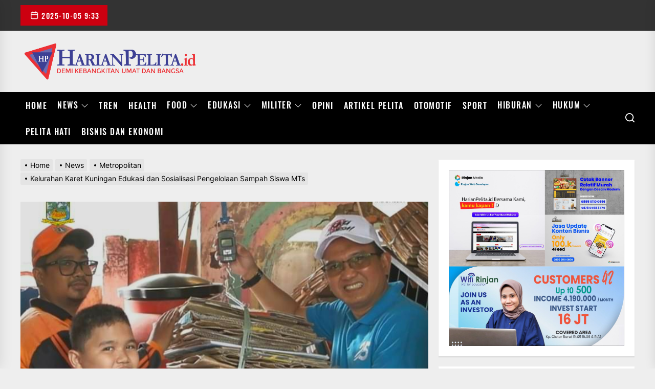

--- FILE ---
content_type: text/html; charset=UTF-8
request_url: https://harianpelita.id/news/metropolitan/kelurahan-karet-kuningan-edukasi-dan-sosialisasi-pengelolaan-sampah-siswa-mts/
body_size: 23227
content:
<!DOCTYPE html>
<html class="no-js" lang="id" prefix="og: https://ogp.me/ns#">
<head>
<meta charset="UTF-8">
<meta name="viewport" content="width=device-width, initial-scale=1.0, maximum-scale=1.0, user-scalable=no" />
<link rel="profile" href="https://gmpg.org/xfn/11">
<script async src="https://pagead2.googlesyndication.com/pagead/js/adsbygoogle.js?client=ca-pub-8602632208819205"
crossorigin="anonymous"></script>
<style type="text/css">			.heateorSssInstagramBackground{background:radial-gradient(circle at 30% 107%,#fdf497 0,#fdf497 5%,#fd5949 45%,#d6249f 60%,#285aeb 90%)}
.heateor_sss_horizontal_sharing .heateorSssSharing,.heateor_sss_standard_follow_icons_container .heateorSssSharing{
color: #fff;
border-width: 0px;
border-style: solid;
border-color: transparent;
}
.heateor_sss_horizontal_sharing .heateorSssTCBackground{
color:#666;
}
.heateor_sss_horizontal_sharing .heateorSssSharing:hover,.heateor_sss_standard_follow_icons_container .heateorSssSharing:hover{
border-color: transparent;
}
.heateor_sss_vertical_sharing .heateorSssSharing,.heateor_sss_floating_follow_icons_container .heateorSssSharing{
color: #fff;
border-width: 0px;
border-style: solid;
border-color: transparent;
}
.heateor_sss_vertical_sharing .heateorSssTCBackground{
color:#666;
}
.heateor_sss_vertical_sharing .heateorSssSharing:hover,.heateor_sss_floating_follow_icons_container .heateorSssSharing:hover{
border-color: transparent;
}
@media screen and (max-width:783px) {.heateor_sss_vertical_sharing{display:none!important}}@media screen and (max-width:783px) {.heateor_sss_floating_follow_icons_container{display:none!important}}</style>	<style>img:is([sizes="auto" i], [sizes^="auto," i]) { contain-intrinsic-size: 3000px 1500px }</style>
<!-- Optimasi Mesin Pencari oleh Rank Math - https://s.rankmath.com/home -->
<title>Kelurahan Karet Kuningan Edukasi dan Sosialisasi Pengelolaan Sampah Siswa MTs - Harian Pelita</title>
<meta name="description" content="HARIAN PELITA -- Kelurahan Karet Kuningan, Kecamatan Setiabudi, Jakarta Selatan memberikan edukasi dan sosialisasi pada puluhan siswa Madrasah Tsanawiyah"/>
<meta name="robots" content="index, follow, max-snippet:-1, max-video-preview:-1, max-image-preview:large"/>
<link rel="canonical" href="https://harianpelita.id/news/metropolitan/kelurahan-karet-kuningan-edukasi-dan-sosialisasi-pengelolaan-sampah-siswa-mts/" />
<meta property="og:locale" content="id_ID" />
<meta property="og:type" content="article" />
<meta property="og:title" content="Kelurahan Karet Kuningan Edukasi dan Sosialisasi Pengelolaan Sampah Siswa MTs - Harian Pelita" />
<meta property="og:description" content="HARIAN PELITA -- Kelurahan Karet Kuningan, Kecamatan Setiabudi, Jakarta Selatan memberikan edukasi dan sosialisasi pada puluhan siswa Madrasah Tsanawiyah" />
<meta property="og:url" content="https://harianpelita.id/news/metropolitan/kelurahan-karet-kuningan-edukasi-dan-sosialisasi-pengelolaan-sampah-siswa-mts/" />
<meta property="og:site_name" content="Harian Pelita" />
<meta property="article:section" content="Metropolitan" />
<meta property="og:updated_time" content="2024-06-09T20:57:33+07:00" />
<meta property="og:image" content="https://harianpelita.id/wp-content/uploads/2024/06/FB_IMG_1717941169919.jpg" />
<meta property="og:image:secure_url" content="https://harianpelita.id/wp-content/uploads/2024/06/FB_IMG_1717941169919.jpg" />
<meta property="og:image:width" content="720" />
<meta property="og:image:height" content="480" />
<meta property="og:image:alt" content="Kelurahan Karet Kuningan Edukasi dan Sosialisasi Pengelolaan Sampah Siswa MTs" />
<meta property="og:image:type" content="image/jpeg" />
<meta property="article:published_time" content="2024-06-09T20:57:31+07:00" />
<meta property="article:modified_time" content="2024-06-09T20:57:33+07:00" />
<meta name="twitter:card" content="summary_large_image" />
<meta name="twitter:title" content="Kelurahan Karet Kuningan Edukasi dan Sosialisasi Pengelolaan Sampah Siswa MTs - Harian Pelita" />
<meta name="twitter:description" content="HARIAN PELITA -- Kelurahan Karet Kuningan, Kecamatan Setiabudi, Jakarta Selatan memberikan edukasi dan sosialisasi pada puluhan siswa Madrasah Tsanawiyah" />
<meta name="twitter:image" content="https://harianpelita.id/wp-content/uploads/2024/06/FB_IMG_1717941169919.jpg" />
<meta name="twitter:label1" content="Written by" />
<meta name="twitter:data1" content="Admin1" />
<meta name="twitter:label2" content="Time to read" />
<meta name="twitter:data2" content="Less than a minute" />
<script type="application/ld+json" class="rank-math-schema">{"@context":"https://schema.org","@graph":[{"@type":["Corporation","Organization"],"@id":"https://harianpelita.id/#organization","name":"Harian Pelita","url":"https://harianpelita.id","logo":{"@type":"ImageObject","@id":"https://harianpelita.id/#logo","url":"https://harianpelita.id/wp-content/uploads/2021/10/cropped-logo-baru-pake-segitiga.png","caption":"Harian Pelita","inLanguage":"id","width":"4102","height":"1036"}},{"@type":"WebSite","@id":"https://harianpelita.id/#website","url":"https://harianpelita.id","name":"Harian Pelita","publisher":{"@id":"https://harianpelita.id/#organization"},"inLanguage":"id"},{"@type":"ImageObject","@id":"https://harianpelita.id/wp-content/uploads/2024/06/FB_IMG_1717941169919.jpg","url":"https://harianpelita.id/wp-content/uploads/2024/06/FB_IMG_1717941169919.jpg","width":"720","height":"480","inLanguage":"id"},{"@type":"Person","@id":"https://harianpelita.id/author/admin1/","name":"Admin1","url":"https://harianpelita.id/author/admin1/","image":{"@type":"ImageObject","@id":"https://secure.gravatar.com/avatar/ea6159c3dd97e23a6fabfada4efb219b882daf24dd84c197fc619c0179cabbe3?s=96&amp;d=mm&amp;r=g","url":"https://secure.gravatar.com/avatar/ea6159c3dd97e23a6fabfada4efb219b882daf24dd84c197fc619c0179cabbe3?s=96&amp;d=mm&amp;r=g","caption":"Admin1","inLanguage":"id"},"worksFor":{"@id":"https://harianpelita.id/#organization"}},{"@type":"WebPage","@id":"https://harianpelita.id/news/metropolitan/kelurahan-karet-kuningan-edukasi-dan-sosialisasi-pengelolaan-sampah-siswa-mts/#webpage","url":"https://harianpelita.id/news/metropolitan/kelurahan-karet-kuningan-edukasi-dan-sosialisasi-pengelolaan-sampah-siswa-mts/","name":"Kelurahan Karet Kuningan Edukasi dan Sosialisasi Pengelolaan Sampah Siswa MTs - Harian Pelita","datePublished":"2024-06-09T20:57:31+07:00","dateModified":"2024-06-09T20:57:33+07:00","author":{"@id":"https://harianpelita.id/author/admin1/"},"isPartOf":{"@id":"https://harianpelita.id/#website"},"primaryImageOfPage":{"@id":"https://harianpelita.id/wp-content/uploads/2024/06/FB_IMG_1717941169919.jpg"},"inLanguage":"id"},{"@type":"BlogPosting","headline":"Kelurahan Karet Kuningan Edukasi dan Sosialisasi Pengelolaan Sampah Siswa MTs - Harian Pelita","datePublished":"2024-06-09T20:57:31+07:00","dateModified":"2024-06-09T20:57:33+07:00","author":{"@id":"https://harianpelita.id/author/admin1/"},"publisher":{"@id":"https://harianpelita.id/#organization"},"description":"HARIAN PELITA -- Kelurahan Karet Kuningan, Kecamatan Setiabudi, Jakarta Selatan memberikan edukasi dan sosialisasi pada puluhan siswa Madrasah Tsanawiyah","name":"Kelurahan Karet Kuningan Edukasi dan Sosialisasi Pengelolaan Sampah Siswa MTs - Harian Pelita","@id":"https://harianpelita.id/news/metropolitan/kelurahan-karet-kuningan-edukasi-dan-sosialisasi-pengelolaan-sampah-siswa-mts/#richSnippet","isPartOf":{"@id":"https://harianpelita.id/news/metropolitan/kelurahan-karet-kuningan-edukasi-dan-sosialisasi-pengelolaan-sampah-siswa-mts/#webpage"},"image":{"@id":"https://harianpelita.id/wp-content/uploads/2024/06/FB_IMG_1717941169919.jpg"},"inLanguage":"id","mainEntityOfPage":{"@id":"https://harianpelita.id/news/metropolitan/kelurahan-karet-kuningan-edukasi-dan-sosialisasi-pengelolaan-sampah-siswa-mts/#webpage"}}]}</script>
<!-- /Plugin WordPress Rank Math SEO -->
<link rel='dns-prefetch' href='//www.googletagmanager.com' />
<link rel="alternate" type="application/rss+xml" title="Harian Pelita &raquo; Feed" href="https://harianpelita.id/feed/" />
<link rel="alternate" type="application/rss+xml" title="Harian Pelita &raquo; Umpan Komentar" href="https://harianpelita.id/comments/feed/" />
<link rel="alternate" type="application/rss+xml" title="Harian Pelita &raquo; Kelurahan Karet Kuningan Edukasi dan Sosialisasi Pengelolaan Sampah Siswa MTs Umpan Komentar" href="https://harianpelita.id/news/metropolitan/kelurahan-karet-kuningan-edukasi-dan-sosialisasi-pengelolaan-sampah-siswa-mts/feed/" />
<script>
window._wpemojiSettings = {"baseUrl":"https:\/\/s.w.org\/images\/core\/emoji\/16.0.1\/72x72\/","ext":".png","svgUrl":"https:\/\/s.w.org\/images\/core\/emoji\/16.0.1\/svg\/","svgExt":".svg","source":{"concatemoji":"https:\/\/harianpelita.id\/wp-includes\/js\/wp-emoji-release.min.js?ver=6.8.3"}};
/*! This file is auto-generated */
!function(s,n){var o,i,e;function c(e){try{var t={supportTests:e,timestamp:(new Date).valueOf()};sessionStorage.setItem(o,JSON.stringify(t))}catch(e){}}function p(e,t,n){e.clearRect(0,0,e.canvas.width,e.canvas.height),e.fillText(t,0,0);var t=new Uint32Array(e.getImageData(0,0,e.canvas.width,e.canvas.height).data),a=(e.clearRect(0,0,e.canvas.width,e.canvas.height),e.fillText(n,0,0),new Uint32Array(e.getImageData(0,0,e.canvas.width,e.canvas.height).data));return t.every(function(e,t){return e===a[t]})}function u(e,t){e.clearRect(0,0,e.canvas.width,e.canvas.height),e.fillText(t,0,0);for(var n=e.getImageData(16,16,1,1),a=0;a<n.data.length;a++)if(0!==n.data[a])return!1;return!0}function f(e,t,n,a){switch(t){case"flag":return n(e,"\ud83c\udff3\ufe0f\u200d\u26a7\ufe0f","\ud83c\udff3\ufe0f\u200b\u26a7\ufe0f")?!1:!n(e,"\ud83c\udde8\ud83c\uddf6","\ud83c\udde8\u200b\ud83c\uddf6")&&!n(e,"\ud83c\udff4\udb40\udc67\udb40\udc62\udb40\udc65\udb40\udc6e\udb40\udc67\udb40\udc7f","\ud83c\udff4\u200b\udb40\udc67\u200b\udb40\udc62\u200b\udb40\udc65\u200b\udb40\udc6e\u200b\udb40\udc67\u200b\udb40\udc7f");case"emoji":return!a(e,"\ud83e\udedf")}return!1}function g(e,t,n,a){var r="undefined"!=typeof WorkerGlobalScope&&self instanceof WorkerGlobalScope?new OffscreenCanvas(300,150):s.createElement("canvas"),o=r.getContext("2d",{willReadFrequently:!0}),i=(o.textBaseline="top",o.font="600 32px Arial",{});return e.forEach(function(e){i[e]=t(o,e,n,a)}),i}function t(e){var t=s.createElement("script");t.src=e,t.defer=!0,s.head.appendChild(t)}"undefined"!=typeof Promise&&(o="wpEmojiSettingsSupports",i=["flag","emoji"],n.supports={everything:!0,everythingExceptFlag:!0},e=new Promise(function(e){s.addEventListener("DOMContentLoaded",e,{once:!0})}),new Promise(function(t){var n=function(){try{var e=JSON.parse(sessionStorage.getItem(o));if("object"==typeof e&&"number"==typeof e.timestamp&&(new Date).valueOf()<e.timestamp+604800&&"object"==typeof e.supportTests)return e.supportTests}catch(e){}return null}();if(!n){if("undefined"!=typeof Worker&&"undefined"!=typeof OffscreenCanvas&&"undefined"!=typeof URL&&URL.createObjectURL&&"undefined"!=typeof Blob)try{var e="postMessage("+g.toString()+"("+[JSON.stringify(i),f.toString(),p.toString(),u.toString()].join(",")+"));",a=new Blob([e],{type:"text/javascript"}),r=new Worker(URL.createObjectURL(a),{name:"wpTestEmojiSupports"});return void(r.onmessage=function(e){c(n=e.data),r.terminate(),t(n)})}catch(e){}c(n=g(i,f,p,u))}t(n)}).then(function(e){for(var t in e)n.supports[t]=e[t],n.supports.everything=n.supports.everything&&n.supports[t],"flag"!==t&&(n.supports.everythingExceptFlag=n.supports.everythingExceptFlag&&n.supports[t]);n.supports.everythingExceptFlag=n.supports.everythingExceptFlag&&!n.supports.flag,n.DOMReady=!1,n.readyCallback=function(){n.DOMReady=!0}}).then(function(){return e}).then(function(){var e;n.supports.everything||(n.readyCallback(),(e=n.source||{}).concatemoji?t(e.concatemoji):e.wpemoji&&e.twemoji&&(t(e.twemoji),t(e.wpemoji)))}))}((window,document),window._wpemojiSettings);
</script>
<style id='wp-emoji-styles-inline-css'>
img.wp-smiley, img.emoji {
display: inline !important;
border: none !important;
box-shadow: none !important;
height: 1em !important;
width: 1em !important;
margin: 0 0.07em !important;
vertical-align: -0.1em !important;
background: none !important;
padding: 0 !important;
}
</style>
<!-- <link rel='stylesheet' id='wp-block-library-css' href='https://harianpelita.id/wp-includes/css/dist/block-library/style.min.css?ver=6.8.3' media='all' /> -->
<link rel="stylesheet" type="text/css" href="//harianpelita.id/wp-content/cache/wpfc-minified/ef8h8um2/e0irm.css" media="all"/>
<style id='classic-theme-styles-inline-css'>
/*! This file is auto-generated */
.wp-block-button__link{color:#fff;background-color:#32373c;border-radius:9999px;box-shadow:none;text-decoration:none;padding:calc(.667em + 2px) calc(1.333em + 2px);font-size:1.125em}.wp-block-file__button{background:#32373c;color:#fff;text-decoration:none}
</style>
<style id='global-styles-inline-css'>
:root{--wp--preset--aspect-ratio--square: 1;--wp--preset--aspect-ratio--4-3: 4/3;--wp--preset--aspect-ratio--3-4: 3/4;--wp--preset--aspect-ratio--3-2: 3/2;--wp--preset--aspect-ratio--2-3: 2/3;--wp--preset--aspect-ratio--16-9: 16/9;--wp--preset--aspect-ratio--9-16: 9/16;--wp--preset--color--black: #000000;--wp--preset--color--cyan-bluish-gray: #abb8c3;--wp--preset--color--white: #ffffff;--wp--preset--color--pale-pink: #f78da7;--wp--preset--color--vivid-red: #cf2e2e;--wp--preset--color--luminous-vivid-orange: #ff6900;--wp--preset--color--luminous-vivid-amber: #fcb900;--wp--preset--color--light-green-cyan: #7bdcb5;--wp--preset--color--vivid-green-cyan: #00d084;--wp--preset--color--pale-cyan-blue: #8ed1fc;--wp--preset--color--vivid-cyan-blue: #0693e3;--wp--preset--color--vivid-purple: #9b51e0;--wp--preset--gradient--vivid-cyan-blue-to-vivid-purple: linear-gradient(135deg,rgba(6,147,227,1) 0%,rgb(155,81,224) 100%);--wp--preset--gradient--light-green-cyan-to-vivid-green-cyan: linear-gradient(135deg,rgb(122,220,180) 0%,rgb(0,208,130) 100%);--wp--preset--gradient--luminous-vivid-amber-to-luminous-vivid-orange: linear-gradient(135deg,rgba(252,185,0,1) 0%,rgba(255,105,0,1) 100%);--wp--preset--gradient--luminous-vivid-orange-to-vivid-red: linear-gradient(135deg,rgba(255,105,0,1) 0%,rgb(207,46,46) 100%);--wp--preset--gradient--very-light-gray-to-cyan-bluish-gray: linear-gradient(135deg,rgb(238,238,238) 0%,rgb(169,184,195) 100%);--wp--preset--gradient--cool-to-warm-spectrum: linear-gradient(135deg,rgb(74,234,220) 0%,rgb(151,120,209) 20%,rgb(207,42,186) 40%,rgb(238,44,130) 60%,rgb(251,105,98) 80%,rgb(254,248,76) 100%);--wp--preset--gradient--blush-light-purple: linear-gradient(135deg,rgb(255,206,236) 0%,rgb(152,150,240) 100%);--wp--preset--gradient--blush-bordeaux: linear-gradient(135deg,rgb(254,205,165) 0%,rgb(254,45,45) 50%,rgb(107,0,62) 100%);--wp--preset--gradient--luminous-dusk: linear-gradient(135deg,rgb(255,203,112) 0%,rgb(199,81,192) 50%,rgb(65,88,208) 100%);--wp--preset--gradient--pale-ocean: linear-gradient(135deg,rgb(255,245,203) 0%,rgb(182,227,212) 50%,rgb(51,167,181) 100%);--wp--preset--gradient--electric-grass: linear-gradient(135deg,rgb(202,248,128) 0%,rgb(113,206,126) 100%);--wp--preset--gradient--midnight: linear-gradient(135deg,rgb(2,3,129) 0%,rgb(40,116,252) 100%);--wp--preset--font-size--small: 13px;--wp--preset--font-size--medium: 20px;--wp--preset--font-size--large: 36px;--wp--preset--font-size--x-large: 42px;--wp--preset--spacing--20: 0.44rem;--wp--preset--spacing--30: 0.67rem;--wp--preset--spacing--40: 1rem;--wp--preset--spacing--50: 1.5rem;--wp--preset--spacing--60: 2.25rem;--wp--preset--spacing--70: 3.38rem;--wp--preset--spacing--80: 5.06rem;--wp--preset--shadow--natural: 6px 6px 9px rgba(0, 0, 0, 0.2);--wp--preset--shadow--deep: 12px 12px 50px rgba(0, 0, 0, 0.4);--wp--preset--shadow--sharp: 6px 6px 0px rgba(0, 0, 0, 0.2);--wp--preset--shadow--outlined: 6px 6px 0px -3px rgba(255, 255, 255, 1), 6px 6px rgba(0, 0, 0, 1);--wp--preset--shadow--crisp: 6px 6px 0px rgba(0, 0, 0, 1);}:where(.is-layout-flex){gap: 0.5em;}:where(.is-layout-grid){gap: 0.5em;}body .is-layout-flex{display: flex;}.is-layout-flex{flex-wrap: wrap;align-items: center;}.is-layout-flex > :is(*, div){margin: 0;}body .is-layout-grid{display: grid;}.is-layout-grid > :is(*, div){margin: 0;}:where(.wp-block-columns.is-layout-flex){gap: 2em;}:where(.wp-block-columns.is-layout-grid){gap: 2em;}:where(.wp-block-post-template.is-layout-flex){gap: 1.25em;}:where(.wp-block-post-template.is-layout-grid){gap: 1.25em;}.has-black-color{color: var(--wp--preset--color--black) !important;}.has-cyan-bluish-gray-color{color: var(--wp--preset--color--cyan-bluish-gray) !important;}.has-white-color{color: var(--wp--preset--color--white) !important;}.has-pale-pink-color{color: var(--wp--preset--color--pale-pink) !important;}.has-vivid-red-color{color: var(--wp--preset--color--vivid-red) !important;}.has-luminous-vivid-orange-color{color: var(--wp--preset--color--luminous-vivid-orange) !important;}.has-luminous-vivid-amber-color{color: var(--wp--preset--color--luminous-vivid-amber) !important;}.has-light-green-cyan-color{color: var(--wp--preset--color--light-green-cyan) !important;}.has-vivid-green-cyan-color{color: var(--wp--preset--color--vivid-green-cyan) !important;}.has-pale-cyan-blue-color{color: var(--wp--preset--color--pale-cyan-blue) !important;}.has-vivid-cyan-blue-color{color: var(--wp--preset--color--vivid-cyan-blue) !important;}.has-vivid-purple-color{color: var(--wp--preset--color--vivid-purple) !important;}.has-black-background-color{background-color: var(--wp--preset--color--black) !important;}.has-cyan-bluish-gray-background-color{background-color: var(--wp--preset--color--cyan-bluish-gray) !important;}.has-white-background-color{background-color: var(--wp--preset--color--white) !important;}.has-pale-pink-background-color{background-color: var(--wp--preset--color--pale-pink) !important;}.has-vivid-red-background-color{background-color: var(--wp--preset--color--vivid-red) !important;}.has-luminous-vivid-orange-background-color{background-color: var(--wp--preset--color--luminous-vivid-orange) !important;}.has-luminous-vivid-amber-background-color{background-color: var(--wp--preset--color--luminous-vivid-amber) !important;}.has-light-green-cyan-background-color{background-color: var(--wp--preset--color--light-green-cyan) !important;}.has-vivid-green-cyan-background-color{background-color: var(--wp--preset--color--vivid-green-cyan) !important;}.has-pale-cyan-blue-background-color{background-color: var(--wp--preset--color--pale-cyan-blue) !important;}.has-vivid-cyan-blue-background-color{background-color: var(--wp--preset--color--vivid-cyan-blue) !important;}.has-vivid-purple-background-color{background-color: var(--wp--preset--color--vivid-purple) !important;}.has-black-border-color{border-color: var(--wp--preset--color--black) !important;}.has-cyan-bluish-gray-border-color{border-color: var(--wp--preset--color--cyan-bluish-gray) !important;}.has-white-border-color{border-color: var(--wp--preset--color--white) !important;}.has-pale-pink-border-color{border-color: var(--wp--preset--color--pale-pink) !important;}.has-vivid-red-border-color{border-color: var(--wp--preset--color--vivid-red) !important;}.has-luminous-vivid-orange-border-color{border-color: var(--wp--preset--color--luminous-vivid-orange) !important;}.has-luminous-vivid-amber-border-color{border-color: var(--wp--preset--color--luminous-vivid-amber) !important;}.has-light-green-cyan-border-color{border-color: var(--wp--preset--color--light-green-cyan) !important;}.has-vivid-green-cyan-border-color{border-color: var(--wp--preset--color--vivid-green-cyan) !important;}.has-pale-cyan-blue-border-color{border-color: var(--wp--preset--color--pale-cyan-blue) !important;}.has-vivid-cyan-blue-border-color{border-color: var(--wp--preset--color--vivid-cyan-blue) !important;}.has-vivid-purple-border-color{border-color: var(--wp--preset--color--vivid-purple) !important;}.has-vivid-cyan-blue-to-vivid-purple-gradient-background{background: var(--wp--preset--gradient--vivid-cyan-blue-to-vivid-purple) !important;}.has-light-green-cyan-to-vivid-green-cyan-gradient-background{background: var(--wp--preset--gradient--light-green-cyan-to-vivid-green-cyan) !important;}.has-luminous-vivid-amber-to-luminous-vivid-orange-gradient-background{background: var(--wp--preset--gradient--luminous-vivid-amber-to-luminous-vivid-orange) !important;}.has-luminous-vivid-orange-to-vivid-red-gradient-background{background: var(--wp--preset--gradient--luminous-vivid-orange-to-vivid-red) !important;}.has-very-light-gray-to-cyan-bluish-gray-gradient-background{background: var(--wp--preset--gradient--very-light-gray-to-cyan-bluish-gray) !important;}.has-cool-to-warm-spectrum-gradient-background{background: var(--wp--preset--gradient--cool-to-warm-spectrum) !important;}.has-blush-light-purple-gradient-background{background: var(--wp--preset--gradient--blush-light-purple) !important;}.has-blush-bordeaux-gradient-background{background: var(--wp--preset--gradient--blush-bordeaux) !important;}.has-luminous-dusk-gradient-background{background: var(--wp--preset--gradient--luminous-dusk) !important;}.has-pale-ocean-gradient-background{background: var(--wp--preset--gradient--pale-ocean) !important;}.has-electric-grass-gradient-background{background: var(--wp--preset--gradient--electric-grass) !important;}.has-midnight-gradient-background{background: var(--wp--preset--gradient--midnight) !important;}.has-small-font-size{font-size: var(--wp--preset--font-size--small) !important;}.has-medium-font-size{font-size: var(--wp--preset--font-size--medium) !important;}.has-large-font-size{font-size: var(--wp--preset--font-size--large) !important;}.has-x-large-font-size{font-size: var(--wp--preset--font-size--x-large) !important;}
:where(.wp-block-post-template.is-layout-flex){gap: 1.25em;}:where(.wp-block-post-template.is-layout-grid){gap: 1.25em;}
:where(.wp-block-columns.is-layout-flex){gap: 2em;}:where(.wp-block-columns.is-layout-grid){gap: 2em;}
:root :where(.wp-block-pullquote){font-size: 1.5em;line-height: 1.6;}
</style>
<!-- <link rel='stylesheet' id='extendednews-google-fonts-css' href='https://harianpelita.id/wp-content/fonts/dcef8522d581a75b4b848b620f5eca44.css?ver=1.0.1' media='all' /> -->
<!-- <link rel='stylesheet' id='magnific-popup-css' href='https://harianpelita.id/wp-content/themes/extendednews/assets/lib/magnific-popup/magnific-popup.css?ver=6.8.3' media='all' /> -->
<!-- <link rel='stylesheet' id='slick-css' href='https://harianpelita.id/wp-content/themes/extendednews/assets/lib/slick/css/slick.min.css?ver=6.8.3' media='all' /> -->
<!-- <link rel='stylesheet' id='sidr-nav-css' href='https://harianpelita.id/wp-content/themes/extendednews/assets/lib/sidr/css/jquery.sidr.dark.css?ver=6.8.3' media='all' /> -->
<!-- <link rel='stylesheet' id='extendednews-style-css' href='https://harianpelita.id/wp-content/themes/extendednews/style.css?ver=1.0.1' media='all' /> -->
<!-- <link rel='stylesheet' id='heateor_sss_frontend_css-css' href='https://harianpelita.id/wp-content/plugins/sassy-social-share/public/css/sassy-social-share-public.css?ver=3.3.25' media='all' /> -->
<!-- <link rel='stylesheet' id='heateor_sss_sharing_default_svg-css' href='https://harianpelita.id/wp-content/plugins/sassy-social-share/admin/css/sassy-social-share-svg.css?ver=3.3.25' media='all' /> -->
<!-- <link rel='stylesheet' id='booster-extension-social-icons-css' href='https://harianpelita.id/wp-content/plugins/booster-extension/assets/css/social-icons.min.css?ver=6.8.3' media='all' /> -->
<!-- <link rel='stylesheet' id='booster-extension-style-css' href='https://harianpelita.id/wp-content/plugins/booster-extension/assets/css/style.css?ver=6.8.3' media='all' /> -->
<link rel="stylesheet" type="text/css" href="//harianpelita.id/wp-content/cache/wpfc-minified/mnldi9qx/e0irm.css" media="all"/>
<script src='//harianpelita.id/wp-content/cache/wpfc-minified/gm119zg/e0irm.js' type="text/javascript"></script>
<!-- <script src="https://harianpelita.id/wp-includes/js/jquery/jquery.min.js?ver=3.7.1" id="jquery-core-js"></script> -->
<!-- <script src="https://harianpelita.id/wp-includes/js/jquery/jquery-migrate.min.js?ver=3.4.1" id="jquery-migrate-js"></script> -->
<!-- Snippet Google Analytics telah ditambahkan oleh Site Kit -->
<script src="https://www.googletagmanager.com/gtag/js?id=UA-214006952-1" id="google_gtagjs-js" async></script>
<script id="google_gtagjs-js-after">
window.dataLayer = window.dataLayer || [];function gtag(){dataLayer.push(arguments);}
gtag('set', 'linker', {"domains":["harianpelita.id"]} );
gtag("js", new Date());
gtag("set", "developer_id.dZTNiMT", true);
gtag("config", "UA-214006952-1", {"anonymize_ip":true});
gtag("config", "G-L76QN1025F");
</script>
<!-- Snippet Google Analytics penutup telah ditambahkan oleh Site Kit -->
<!-- OG: 2.9.4 -->
<link rel="image_src" href="https://harianpelita.id/wp-content/uploads/2024/06/FB_IMG_1717941169919.jpg" /><meta name="msapplication-TileImage" content="https://harianpelita.id/wp-content/uploads/2024/06/FB_IMG_1717941169919.jpg" /><meta property="og:image" content="https://harianpelita.id/wp-content/uploads/2024/06/FB_IMG_1717941169919.jpg" /><meta property="og:image:secure_url" content="https://harianpelita.id/wp-content/uploads/2024/06/FB_IMG_1717941169919.jpg" /><meta property="og:image:width" content="720" /><meta property="og:image:height" content="480" /><meta property="og:image:alt" content="FB_IMG_1717941169919" /><meta property="og:image:type" content="image/jpeg" /><meta property="og:description" content="HARIAN PELITA -- Kelurahan Karet Kuningan, Kecamatan Setiabudi, Jakarta Selatan memberikan edukasi dan sosialisasi pada puluhan siswa Madrasah Tsanawiyah (MTs) Tanwirul Qulub mengenai pengelolaan sampah di Bank Sampah RW01, Jalan Bek Murad RT 009/001. Lurah Karet Kuningan Istambul Afrikana mengatakan, edukasi dan sosialisasi disampaikan oleh narasumber dari PKK Kelurahan Karet Kuningan, serta Satpel Lingkungan Hidup..." /><meta property="og:type" content="article" /><meta property="og:locale" content="id" /><meta property="og:site_name" content="Harian Pelita" /><meta property="og:title" content="Kelurahan Karet Kuningan Edukasi dan Sosialisasi Pengelolaan Sampah Siswa MTs" /><meta property="og:url" content="https://harianpelita.id/news/metropolitan/kelurahan-karet-kuningan-edukasi-dan-sosialisasi-pengelolaan-sampah-siswa-mts/" /><meta property="og:updated_time" content="2024-06-09T20:57:33+07:00" /><meta property="article:published_time" content="2024-06-09T13:57:31+00:00" /><meta property="article:modified_time" content="2024-06-09T13:57:33+00:00" /><meta property="article:author" content="https://harianpelita.id/author/admin1/" /><meta property="article:section" content="Metropolitan" /><meta property="twitter:partner" content="ogwp" /><meta property="twitter:card" content="summary_large_image" /><meta property="twitter:image" content="https://harianpelita.id/wp-content/uploads/2024/06/FB_IMG_1717941169919.jpg" /><meta property="twitter:title" content="Kelurahan Karet Kuningan Edukasi dan Sosialisasi Pengelolaan Sampah Siswa MTs" /><meta property="twitter:description" content="HARIAN PELITA -- Kelurahan Karet Kuningan, Kecamatan Setiabudi, Jakarta Selatan memberikan edukasi dan sosialisasi pada puluhan siswa Madrasah Tsanawiyah (MTs) Tanwirul Qulub mengenai pengelolaan sampah di Bank Sampah RW01, Jalan Bek Murad RT 009/001. Lurah Karet Kuningan Istambul Afrikana..." /><meta property="twitter:url" content="https://harianpelita.id/news/metropolitan/kelurahan-karet-kuningan-edukasi-dan-sosialisasi-pengelolaan-sampah-siswa-mts/" /><meta itemprop="image" content="https://harianpelita.id/wp-content/uploads/2024/06/FB_IMG_1717941169919.jpg" /><meta itemprop="name" content="Kelurahan Karet Kuningan Edukasi dan Sosialisasi Pengelolaan Sampah Siswa MTs" /><meta itemprop="headline" content="Kelurahan Karet Kuningan Edukasi dan Sosialisasi Pengelolaan Sampah Siswa MTs" /><meta itemprop="description" content="HARIAN PELITA -- Kelurahan Karet Kuningan, Kecamatan Setiabudi, Jakarta Selatan memberikan edukasi dan sosialisasi pada puluhan siswa Madrasah Tsanawiyah (MTs) Tanwirul Qulub mengenai pengelolaan sampah di Bank Sampah RW01, Jalan Bek Murad RT 009/001. Lurah Karet Kuningan Istambul Afrikana mengatakan, edukasi dan sosialisasi disampaikan oleh narasumber dari PKK Kelurahan Karet Kuningan, serta Satpel Lingkungan Hidup..." /><meta itemprop="datePublished" content="2024-06-09" /><meta itemprop="dateModified" content="2024-06-09T13:57:33+00:00" /><meta itemprop="author" content="Admin1" /><meta property="profile:username" content="Admin1" /><!-- /OG -->
<link rel="https://api.w.org/" href="https://harianpelita.id/wp-json/" /><link rel="alternate" title="JSON" type="application/json" href="https://harianpelita.id/wp-json/wp/v2/posts/63811" /><link rel="EditURI" type="application/rsd+xml" title="RSD" href="https://harianpelita.id/xmlrpc.php?rsd" />
<meta name="generator" content="WordPress 6.8.3" />
<link rel='shortlink' href='https://harianpelita.id/?p=63811' />
<link rel="alternate" title="oEmbed (JSON)" type="application/json+oembed" href="https://harianpelita.id/wp-json/oembed/1.0/embed?url=https%3A%2F%2Fharianpelita.id%2Fnews%2Fmetropolitan%2Fkelurahan-karet-kuningan-edukasi-dan-sosialisasi-pengelolaan-sampah-siswa-mts%2F" />
<link rel="alternate" title="oEmbed (XML)" type="text/xml+oembed" href="https://harianpelita.id/wp-json/oembed/1.0/embed?url=https%3A%2F%2Fharianpelita.id%2Fnews%2Fmetropolitan%2Fkelurahan-karet-kuningan-edukasi-dan-sosialisasi-pengelolaan-sampah-siswa-mts%2F&#038;format=xml" />
<meta name="generator" content="Site Kit by Google 1.71.0" />
<script>document.documentElement.className = document.documentElement.className.replace( 'no-js', 'js' );</script>
<!-- Snippet Google AdSense telah ditambahkan oleh Site Kit -->
<meta name="google-adsense-platform-account" content="ca-host-pub-2644536267352236">
<meta name="google-adsense-platform-domain" content="sitekit.withgoogle.com">
<!-- Snippet Google AdSense penutup telah ditambahkan oleh Site Kit -->
<!-- All in one Favicon 4.7 --><link rel="icon" href="https://harianpelita.id/wp-content/uploads/2021/10/LOGO-SEGITIGA-2.png" type="image/png"/>
<style type="text/css">
.site-title,
.site-description {
position: absolute;
clip: rect(1px, 1px, 1px, 1px);
}
</style>
<style type='text/css' media='all'>
#theme-block-1 {
background-color: #f6f5f2;
}
#theme-block-1 .block-title-wrapper .block-title::after{
border-left-color: #f6f5f2;
}
#theme-block-3 {
background-color: #f6f5f2;
}
#theme-block-3 .block-title-wrapper .block-title::after{
border-left-color: #f6f5f2;
}
#theme-block-5 {
background-color: #161617;
}
#theme-block-5 .block-title-wrapper .block-title::after{
border-left-color: #161617;
}
</style>		<style id="wp-custom-css">
.site-navigation .primary-menu ul {
background: #242424;
color: #ffffff;
}
.header-titles .custom-logo {
max-width: none;
width: 350px;
height: 100px;
}
.theme-ticker-area .data-bg-small{
height: 230px
}
.header-navbar.header-navbar-top .wrapper {
padding-bottom: 1rem;
padding-top: 1rem;
}
.theme-button-filled {
background: #000000;
border-color: #ffffff;
color: #fbfbfb;
}
.ticker-title {
color: #fff;
font-size: 2.5rem;
line-height: 1.0;
padding: 0.5rem;
}
* {
-webkit-touch-callout: none; /* iOS Safari */
-webkit-user-select: none; /* Safari */
-khtml-user-select: none; /* Konqueror HTML */
-moz-user-select: none; /* Old versions of Firefox */
-ms-user-select: none; /* Internet Explorer/Edge */
user-select: none; /* Non-prefixed version, currently supported by Chrome, Opera and Firefox */
}		</style>
</head>
<body class="wp-singular post-template-default single single-post postid-63811 single-format-standard wp-custom-logo wp-theme-extendednews   booster-extension right-sidebar twp-single-grid theme-widerwidth-layout">
<div id="page" class="hfeed site">
<a class="skip-link screen-reader-text" href="#content">Skip to the content</a>
<div id="site-topbar" class="theme-topbar">
<div class="wrapper header-wrapper">
<div class="header-item header-item-left">
<div class="topbar-controls">
<div class="topbar-control">
<div class="top-nav-date">
<span class="topbar-date-icon"><svg class="svg-icon" aria-hidden="true" role="img" focusable="false" xmlns="http://www.w3.org/2000/svg" width="20" height="20" viewBox="0 0 20 20"><path fill="currentColor" d="M4.60069444,4.09375 L3.25,4.09375 C2.47334957,4.09375 1.84375,4.72334957 1.84375,5.5 L1.84375,7.26736111 L16.15625,7.26736111 L16.15625,5.5 C16.15625,4.72334957 15.5266504,4.09375 14.75,4.09375 L13.3993056,4.09375 L13.3993056,4.55555556 C13.3993056,5.02154581 13.0215458,5.39930556 12.5555556,5.39930556 C12.0895653,5.39930556 11.7118056,5.02154581 11.7118056,4.55555556 L11.7118056,4.09375 L6.28819444,4.09375 L6.28819444,4.55555556 C6.28819444,5.02154581 5.9104347,5.39930556 5.44444444,5.39930556 C4.97845419,5.39930556 4.60069444,5.02154581 4.60069444,4.55555556 L4.60069444,4.09375 Z M6.28819444,2.40625 L11.7118056,2.40625 L11.7118056,1 C11.7118056,0.534009742 12.0895653,0.15625 12.5555556,0.15625 C13.0215458,0.15625 13.3993056,0.534009742 13.3993056,1 L13.3993056,2.40625 L14.75,2.40625 C16.4586309,2.40625 17.84375,3.79136906 17.84375,5.5 L17.84375,15.875 C17.84375,17.5836309 16.4586309,18.96875 14.75,18.96875 L3.25,18.96875 C1.54136906,18.96875 0.15625,17.5836309 0.15625,15.875 L0.15625,5.5 C0.15625,3.79136906 1.54136906,2.40625 3.25,2.40625 L4.60069444,2.40625 L4.60069444,1 C4.60069444,0.534009742 4.97845419,0.15625 5.44444444,0.15625 C5.9104347,0.15625 6.28819444,0.534009742 6.28819444,1 L6.28819444,2.40625 Z M1.84375,8.95486111 L1.84375,15.875 C1.84375,16.6516504 2.47334957,17.28125 3.25,17.28125 L14.75,17.28125 C15.5266504,17.28125 16.15625,16.6516504 16.15625,15.875 L16.15625,8.95486111 L1.84375,8.95486111 Z" /></svg></span>
<span class="topbar-date-label">2025-10-05 9:33</span>
</div>
</div>
</div>
</div>
<div class="header-item header-item-right">
</div>
</div>
</div>
<header id="site-header" class="theme-header " role="banner">
<div class="header-navbar header-navbar-top  "  >
<div class="wrapper header-wrapper">
<div class="header-item header-item-left">
<div class="header-titles">
<div class="site-logo site-branding"><a href="https://harianpelita.id/" class="custom-logo-link" rel="home"><img width="4102" height="1036" src="https://harianpelita.id/wp-content/uploads/2021/10/cropped-logo-baru-pake-segitiga.png" class="custom-logo" alt="Harian Pelita" decoding="async" fetchpriority="high" srcset="https://harianpelita.id/wp-content/uploads/2021/10/cropped-logo-baru-pake-segitiga.png 4102w, https://harianpelita.id/wp-content/uploads/2021/10/cropped-logo-baru-pake-segitiga-300x76.png 300w, https://harianpelita.id/wp-content/uploads/2021/10/cropped-logo-baru-pake-segitiga-1024x259.png 1024w, https://harianpelita.id/wp-content/uploads/2021/10/cropped-logo-baru-pake-segitiga-768x194.png 768w, https://harianpelita.id/wp-content/uploads/2021/10/cropped-logo-baru-pake-segitiga-1536x388.png 1536w, https://harianpelita.id/wp-content/uploads/2021/10/cropped-logo-baru-pake-segitiga-2048x517.png 2048w" sizes="(max-width: 4102px) 100vw, 4102px" /></a><span class="screen-reader-text">Harian Pelita</span><h1 class="site-title">Harian Pelita</h1></div>                </div>
</div>
<div class="header-item header-item-right">
</div>
</div>
</div>
<div class="header-navbar header-navbar-bottom">
<div class="wrapper header-wrapper">
<div class="header-item header-item-left">
<div class="site-navigation">
<nav class="primary-menu-wrapper" aria-label="Horizontal" role="navigation">
<ul class="primary-menu theme-menu">
<li id=menu-item-286 class="menu-item menu-item-type-custom menu-item-object-custom menu-item-home menu-item-286"><a href="https://harianpelita.id/">HOME</a></li>
<li id=menu-item-19 class="menu-item menu-item-type-custom menu-item-object-custom menu-item-has-children dropdown menu-item-19"><a href="https://harianpelita.id/news/">NEWS<span class="icon"><svg class="svg-icon" aria-hidden="true" role="img" focusable="false" xmlns="http://www.w3.org/2000/svg" width="16" height="16" viewBox="0 0 16 16"><path fill="currentColor" d="M1.646 4.646a.5.5 0 0 1 .708 0L8 10.293l5.646-5.647a.5.5 0 0 1 .708.708l-6 6a.5.5 0 0 1-.708 0l-6-6a.5.5 0 0 1 0-.708z"></path></svg></span></a>
<ul class="dropdown-menu depth_0" >
<li id=menu-item-20 class="menu-item menu-item-type-custom menu-item-object-custom menu-item-20"><a href="https://harianpelita.id/nasional/">NASIONAL</a></li>
<li id=menu-item-21 class="menu-item menu-item-type-custom menu-item-object-custom menu-item-21"><a href="https://harianpelita.id/global/">GLOBAL</a></li>
<li id=menu-item-22 class="menu-item menu-item-type-custom menu-item-object-custom menu-item-22"><a href="https://harianpelita.id/metropolitan/">METROPOLITAN</a></li>
<li id=menu-item-23 class="menu-item menu-item-type-custom menu-item-object-custom menu-item-23"><a href="https://harianpelita.id/parlementaria/">PARLEMENTARIA</a></li>
<li id=menu-item-24 class="menu-item menu-item-type-custom menu-item-object-custom menu-item-24"><a href="https://harianpelita.id/daerah/">DAERAH</a></li>
</ul></li>
<li id=menu-item-25 class="menu-item menu-item-type-custom menu-item-object-custom menu-item-25"><a href="https://harianpelita.id/tren/">TREN</a></li>
<li id=menu-item-26 class="menu-item menu-item-type-custom menu-item-object-custom menu-item-26"><a href="https://harianpelita.id/health/">HEALTH</a></li>
<li id=menu-item-27 class="menu-item menu-item-type-custom menu-item-object-custom menu-item-has-children dropdown menu-item-27"><a href="https://harianpelita.id/food/">FOOD<span class="icon"><svg class="svg-icon" aria-hidden="true" role="img" focusable="false" xmlns="http://www.w3.org/2000/svg" width="16" height="16" viewBox="0 0 16 16"><path fill="currentColor" d="M1.646 4.646a.5.5 0 0 1 .708 0L8 10.293l5.646-5.647a.5.5 0 0 1 .708.708l-6 6a.5.5 0 0 1-.708 0l-6-6a.5.5 0 0 1 0-.708z"></path></svg></span></a>
<ul class="dropdown-menu depth_0" >
<li id=menu-item-28 class="menu-item menu-item-type-custom menu-item-object-custom menu-item-28"><a href="https://harianpelita.id/resep/">RESEP</a></li>
<li id=menu-item-29 class="menu-item menu-item-type-custom menu-item-object-custom menu-item-29"><a href="https://harianpelita.id/wisatakuliner/">WISATA KULINER</a></li>
</ul></li>
<li id=menu-item-30 class="menu-item menu-item-type-custom menu-item-object-custom menu-item-has-children dropdown menu-item-30"><a href="https://harianpelita.id/edukasi/">EDUKASI<span class="icon"><svg class="svg-icon" aria-hidden="true" role="img" focusable="false" xmlns="http://www.w3.org/2000/svg" width="16" height="16" viewBox="0 0 16 16"><path fill="currentColor" d="M1.646 4.646a.5.5 0 0 1 .708 0L8 10.293l5.646-5.647a.5.5 0 0 1 .708.708l-6 6a.5.5 0 0 1-.708 0l-6-6a.5.5 0 0 1 0-.708z"></path></svg></span></a>
<ul class="dropdown-menu depth_0" >
<li id=menu-item-307 class="menu-item menu-item-type-custom menu-item-object-custom menu-item-307"><a href="https://harianpelita.id/agama/">AGAMA</a></li>
<li id=menu-item-31 class="menu-item menu-item-type-custom menu-item-object-custom menu-item-31"><a href="https://harianpelita.id/sekolah/">SEKOLAH</a></li>
<li id=menu-item-32 class="menu-item menu-item-type-custom menu-item-object-custom menu-item-32"><a href="https://harianpelita.id/kilaspendidikan/">KILAS PENDIDIKAN</a></li>
<li id=menu-item-306 class="menu-item menu-item-type-custom menu-item-object-custom menu-item-306"><a href="https://harianpelita.id/forummahasiswa/">FORUM MAHASISWA</a></li>
</ul></li>
<li id=menu-item-33 class="menu-item menu-item-type-custom menu-item-object-custom menu-item-has-children dropdown menu-item-33"><a href="https://harianpelita.id/militer/">MILITER<span class="icon"><svg class="svg-icon" aria-hidden="true" role="img" focusable="false" xmlns="http://www.w3.org/2000/svg" width="16" height="16" viewBox="0 0 16 16"><path fill="currentColor" d="M1.646 4.646a.5.5 0 0 1 .708 0L8 10.293l5.646-5.647a.5.5 0 0 1 .708.708l-6 6a.5.5 0 0 1-.708 0l-6-6a.5.5 0 0 1 0-.708z"></path></svg></span></a>
<ul class="dropdown-menu depth_0" >
<li id=menu-item-290 class="menu-item menu-item-type-custom menu-item-object-custom menu-item-290"><a href="https://harianpelita.id/tnipolri/">TNI &#8211; POLRI</a></li>
<li id=menu-item-34 class="menu-item menu-item-type-custom menu-item-object-custom menu-item-34"><a href="https://harianpelita.id/indonesia/">INDONESIA</a></li>
<li id=menu-item-35 class="menu-item menu-item-type-custom menu-item-object-custom menu-item-35"><a href="https://harianpelita.id/internasional/">INTERNASIONAL</a></li>
</ul></li>
<li id=menu-item-36 class="menu-item menu-item-type-custom menu-item-object-custom menu-item-36"><a href="https://harianpelita.id/opini/">OPINI</a></li>
<li id=menu-item-37 class="menu-item menu-item-type-custom menu-item-object-custom menu-item-37"><a href="https://harianpelita.id/artikelpelita/">ARTIKEL PELITA</a></li>
<li id=menu-item-51 class="menu-item menu-item-type-custom menu-item-object-custom menu-item-51"><a href="https://harianpelita.id/otomotif/">OTOMOTIF</a></li>
<li id=menu-item-304 class="menu-item menu-item-type-custom menu-item-object-custom menu-item-304"><a href="https://harianpelita.id/sport/">SPORT</a></li>
<li id=menu-item-280 class="menu-item menu-item-type-custom menu-item-object-custom menu-item-has-children dropdown menu-item-280"><a href="https://harianpelita.id/hiburan">HIBURAN<span class="icon"><svg class="svg-icon" aria-hidden="true" role="img" focusable="false" xmlns="http://www.w3.org/2000/svg" width="16" height="16" viewBox="0 0 16 16"><path fill="currentColor" d="M1.646 4.646a.5.5 0 0 1 .708 0L8 10.293l5.646-5.647a.5.5 0 0 1 .708.708l-6 6a.5.5 0 0 1-.708 0l-6-6a.5.5 0 0 1 0-.708z"></path></svg></span></a>
<ul class="dropdown-menu depth_0" >
<li id=menu-item-131 class="menu-item menu-item-type-custom menu-item-object-custom menu-item-131"><a href="https://harianpelita.id/video/">VIDEO</a></li>
<li id=menu-item-50 class="menu-item menu-item-type-custom menu-item-object-custom menu-item-50"><a href="https://harianpelita.id/game/">GAME</a></li>
<li id=menu-item-281 class="menu-item menu-item-type-custom menu-item-object-custom menu-item-281"><a href="https://harianpelita.id/film/">FILM</a></li>
<li id=menu-item-282 class="menu-item menu-item-type-custom menu-item-object-custom menu-item-282"><a href="https://harianpelita.id/musik/">MUSIK</a></li>
</ul></li>
<li id=menu-item-305 class="menu-item menu-item-type-custom menu-item-object-custom menu-item-has-children dropdown menu-item-305"><a href="https://harianpelita.id/hukum/">HUKUM<span class="icon"><svg class="svg-icon" aria-hidden="true" role="img" focusable="false" xmlns="http://www.w3.org/2000/svg" width="16" height="16" viewBox="0 0 16 16"><path fill="currentColor" d="M1.646 4.646a.5.5 0 0 1 .708 0L8 10.293l5.646-5.647a.5.5 0 0 1 .708.708l-6 6a.5.5 0 0 1-.708 0l-6-6a.5.5 0 0 1 0-.708z"></path></svg></span></a>
<ul class="dropdown-menu depth_0" >
<li id=menu-item-367 class="menu-item menu-item-type-custom menu-item-object-custom menu-item-367"><a href="https://harianpelita.id/kriminal/">KRIMINAL</a></li>
</ul></li>
<li id=menu-item-15313 class="menu-item menu-item-type-custom menu-item-object-custom menu-item-15313"><a href="https://harianpelita.id/pelitahati/">PELITA HATI</a></li>
<li id=menu-item-15314 class="menu-item menu-item-type-custom menu-item-object-custom menu-item-15314"><a href="https://harianpelita.id/bisnisdanekonomi/">BISNIS DAN EKONOMI</a></li>
</ul>
</nav>
</div>
</div>
<div class="header-item header-item-right">
<div class="navbar-controls hide-no-js">
<button type="button" class="navbar-control navbar-control-search">
<span class="navbar-control-trigger" tabindex="-1"><svg class="svg-icon" aria-hidden="true" role="img" focusable="false" xmlns="http://www.w3.org/2000/svg" width="18" height="18" viewBox="0 0 20 20"><path fill="currentColor" d="M1148.0319,95.6176858 L1151.70711,99.2928932 C1152.09763,99.6834175 1152.09763,100.316582 1151.70711,100.707107 C1151.31658,101.097631 1150.68342,101.097631 1150.29289,100.707107 L1146.61769,97.0318993 C1145.07801,98.2635271 1143.12501,99 1141,99 C1136.02944,99 1132,94.9705627 1132,90 C1132,85.0294372 1136.02944,81 1141,81 C1145.97056,81 1150,85.0294372 1150,90 C1150,92.1250137 1149.26353,94.078015 1148.0319,95.6176858 Z M1146.04139,94.8563911 C1147.25418,93.5976949 1148,91.8859456 1148,90 C1148,86.1340067 1144.86599,83 1141,83 C1137.13401,83 1134,86.1340067 1134,90 C1134,93.8659933 1137.13401,97 1141,97 C1142.88595,97 1144.59769,96.2541764 1145.85639,95.0413859 C1145.88271,95.0071586 1145.91154,94.9742441 1145.94289,94.9428932 C1145.97424,94.9115423 1146.00716,94.8827083 1146.04139,94.8563911 Z" transform="translate(-1132 -81)" /></svg></span>
</button>
<button type="button" class="navbar-control navbar-control-offcanvas">
<span class="navbar-control-trigger" tabindex="-1"><svg class="svg-icon" aria-hidden="true" role="img" focusable="false" xmlns="http://www.w3.org/2000/svg" width="20" height="20" viewBox="0 0 20 20"><path fill="currentColor" d="M1 3v2h18V3zm0 8h18V9H1zm0 6h18v-2H1z" /></svg></span>
</button>
</div>
</div>
</div>
<div class="trending-news-main-wrap">
<div class="wrapper">
<div class="column-row">
<a href="javascript:void(0)" class="extendednews-skip-link-start"></a>
<div class="column column-12">
<button type="button" id="trending-collapse">
<svg class="svg-icon" aria-hidden="true" role="img" focusable="false" xmlns="http://www.w3.org/2000/svg" width="16" height="16" viewBox="0 0 16 16"><polygon fill="currentColor" fill-rule="evenodd" points="6.852 7.649 .399 1.195 1.445 .149 7.899 6.602 14.352 .149 15.399 1.195 8.945 7.649 15.399 14.102 14.352 15.149 7.899 8.695 1.445 15.149 .399 14.102" /></svg>                            </button>
</div>
<div class="column column-4 column-sm-6">
<article id="theme-post-78992" class="news-article news-article-bg mb-20 post-78992 post type-post status-publish format-standard has-post-thumbnail hentry category-kriminal">
<div class="column-row">
<div class="column column-4">
<div class="data-bg data-bg-thumbnail" data-background="https://harianpelita.id/wp-content/uploads/2025/10/FB_IMG_1759538936222-150x150.jpg">
<a class="img-link" href="https://harianpelita.id/hukum/kriminal/kpk-tetapkan-21-orang-tersangka-korupsi-dana-hibah-apbd-jatim/" tabindex="0"></a>
<div class="trend-item">
<span class="number"> 1</span>
</div>
</div>
</div>
<div class="column column-8">
<div class="article-content">
<h3 class="entry-title entry-title-small">
<a href="https://harianpelita.id/hukum/kriminal/kpk-tetapkan-21-orang-tersangka-korupsi-dana-hibah-apbd-jatim/" tabindex="0" rel="bookmark" title="KPK Tetapkan 21 Orang Tersangka Korupsi Dana Hibah APBD Jatim">KPK Tetapkan 21 Orang Tersangka Korupsi Dana Hibah APBD Jatim</a>
</h3>
<div class="entry-meta">
<div class="entry-meta-item entry-meta-date"><span class="entry-meta-icon calendar-icon"> <svg class="svg-icon" aria-hidden="true" role="img" focusable="false" xmlns="http://www.w3.org/2000/svg" width="20" height="20" viewBox="0 0 20 20"><path fill="currentColor" d="M4.60069444,4.09375 L3.25,4.09375 C2.47334957,4.09375 1.84375,4.72334957 1.84375,5.5 L1.84375,7.26736111 L16.15625,7.26736111 L16.15625,5.5 C16.15625,4.72334957 15.5266504,4.09375 14.75,4.09375 L13.3993056,4.09375 L13.3993056,4.55555556 C13.3993056,5.02154581 13.0215458,5.39930556 12.5555556,5.39930556 C12.0895653,5.39930556 11.7118056,5.02154581 11.7118056,4.55555556 L11.7118056,4.09375 L6.28819444,4.09375 L6.28819444,4.55555556 C6.28819444,5.02154581 5.9104347,5.39930556 5.44444444,5.39930556 C4.97845419,5.39930556 4.60069444,5.02154581 4.60069444,4.55555556 L4.60069444,4.09375 Z M6.28819444,2.40625 L11.7118056,2.40625 L11.7118056,1 C11.7118056,0.534009742 12.0895653,0.15625 12.5555556,0.15625 C13.0215458,0.15625 13.3993056,0.534009742 13.3993056,1 L13.3993056,2.40625 L14.75,2.40625 C16.4586309,2.40625 17.84375,3.79136906 17.84375,5.5 L17.84375,15.875 C17.84375,17.5836309 16.4586309,18.96875 14.75,18.96875 L3.25,18.96875 C1.54136906,18.96875 0.15625,17.5836309 0.15625,15.875 L0.15625,5.5 C0.15625,3.79136906 1.54136906,2.40625 3.25,2.40625 L4.60069444,2.40625 L4.60069444,1 C4.60069444,0.534009742 4.97845419,0.15625 5.44444444,0.15625 C5.9104347,0.15625 6.28819444,0.534009742 6.28819444,1 L6.28819444,2.40625 Z M1.84375,8.95486111 L1.84375,15.875 C1.84375,16.6516504 2.47334957,17.28125 3.25,17.28125 L14.75,17.28125 C15.5266504,17.28125 16.15625,16.6516504 16.15625,15.875 L16.15625,8.95486111 L1.84375,8.95486111 Z" /></svg></span><span class="posted-on"><a href="https://harianpelita.id/2025/10/04/" rel="bookmark"><time class="entry-date published" datetime="2025-10-04T07:54:15+07:00">2025-10-04 7:54</time><time class="updated" datetime="2025-10-04T07:54:17+07:00">2025-10-04 7:54</time></a></span></div>                                                </div>
</div>
</div>
</div>
</article>
</div>
<div class="column column-4 column-sm-6">
<article id="theme-post-78989" class="news-article news-article-bg mb-20 post-78989 post type-post status-publish format-standard has-post-thumbnail hentry category-metropolitan">
<div class="column-row">
<div class="column column-4">
<div class="data-bg data-bg-thumbnail" data-background="https://harianpelita.id/wp-content/uploads/2025/10/IMG-20251003-WA0048-150x150.jpg">
<a class="img-link" href="https://harianpelita.id/news/metropolitan/hut-tni-ke-80-monas-ditlantas-pmj-terapkan-rekayasa-lalulintas/" tabindex="0"></a>
<div class="trend-item">
<span class="number"> 2</span>
</div>
</div>
</div>
<div class="column column-8">
<div class="article-content">
<h3 class="entry-title entry-title-small">
<a href="https://harianpelita.id/news/metropolitan/hut-tni-ke-80-monas-ditlantas-pmj-terapkan-rekayasa-lalulintas/" tabindex="0" rel="bookmark" title="HUT TNI Ke-80 Monas Ditlantas PMJ Terapkan Rekayasa Lalulintas">HUT TNI Ke-80 Monas Ditlantas PMJ Terapkan Rekayasa Lalulintas</a>
</h3>
<div class="entry-meta">
<div class="entry-meta-item entry-meta-date"><span class="entry-meta-icon calendar-icon"> <svg class="svg-icon" aria-hidden="true" role="img" focusable="false" xmlns="http://www.w3.org/2000/svg" width="20" height="20" viewBox="0 0 20 20"><path fill="currentColor" d="M4.60069444,4.09375 L3.25,4.09375 C2.47334957,4.09375 1.84375,4.72334957 1.84375,5.5 L1.84375,7.26736111 L16.15625,7.26736111 L16.15625,5.5 C16.15625,4.72334957 15.5266504,4.09375 14.75,4.09375 L13.3993056,4.09375 L13.3993056,4.55555556 C13.3993056,5.02154581 13.0215458,5.39930556 12.5555556,5.39930556 C12.0895653,5.39930556 11.7118056,5.02154581 11.7118056,4.55555556 L11.7118056,4.09375 L6.28819444,4.09375 L6.28819444,4.55555556 C6.28819444,5.02154581 5.9104347,5.39930556 5.44444444,5.39930556 C4.97845419,5.39930556 4.60069444,5.02154581 4.60069444,4.55555556 L4.60069444,4.09375 Z M6.28819444,2.40625 L11.7118056,2.40625 L11.7118056,1 C11.7118056,0.534009742 12.0895653,0.15625 12.5555556,0.15625 C13.0215458,0.15625 13.3993056,0.534009742 13.3993056,1 L13.3993056,2.40625 L14.75,2.40625 C16.4586309,2.40625 17.84375,3.79136906 17.84375,5.5 L17.84375,15.875 C17.84375,17.5836309 16.4586309,18.96875 14.75,18.96875 L3.25,18.96875 C1.54136906,18.96875 0.15625,17.5836309 0.15625,15.875 L0.15625,5.5 C0.15625,3.79136906 1.54136906,2.40625 3.25,2.40625 L4.60069444,2.40625 L4.60069444,1 C4.60069444,0.534009742 4.97845419,0.15625 5.44444444,0.15625 C5.9104347,0.15625 6.28819444,0.534009742 6.28819444,1 L6.28819444,2.40625 Z M1.84375,8.95486111 L1.84375,15.875 C1.84375,16.6516504 2.47334957,17.28125 3.25,17.28125 L14.75,17.28125 C15.5266504,17.28125 16.15625,16.6516504 16.15625,15.875 L16.15625,8.95486111 L1.84375,8.95486111 Z" /></svg></span><span class="posted-on"><a href="https://harianpelita.id/2025/10/03/" rel="bookmark"><time class="entry-date published" datetime="2025-10-03T19:42:08+07:00">2025-10-03 19:42</time><time class="updated" datetime="2025-10-03T19:42:10+07:00">2025-10-03 19:42</time></a></span></div>                                                </div>
</div>
</div>
</div>
</article>
</div>
<div class="column column-4 column-sm-6">
<article id="theme-post-78986" class="news-article news-article-bg mb-20 post-78986 post type-post status-publish format-standard has-post-thumbnail hentry category-metropolitan">
<div class="column-row">
<div class="column column-4">
<div class="data-bg data-bg-thumbnail" data-background="https://harianpelita.id/wp-content/uploads/2025/10/IMG-20251003-WA0044-150x150.jpg">
<a class="img-link" href="https://harianpelita.id/news/metropolitan/wali-kota-jaksel-m-anwar-mengikuti-deklarasi-odf-di-kelurahan-pejaten-barat/" tabindex="0"></a>
<div class="trend-item">
<span class="number"> 3</span>
</div>
</div>
</div>
<div class="column column-8">
<div class="article-content">
<h3 class="entry-title entry-title-small">
<a href="https://harianpelita.id/news/metropolitan/wali-kota-jaksel-m-anwar-mengikuti-deklarasi-odf-di-kelurahan-pejaten-barat/" tabindex="0" rel="bookmark" title="Wali Kota Jaksel M Anwar  Mengikuti Deklarasi ODF di  Kelurahan Pejaten Barat">Wali Kota Jaksel M Anwar  Mengikuti Deklarasi ODF di  Kelurahan Pejaten Barat</a>
</h3>
<div class="entry-meta">
<div class="entry-meta-item entry-meta-date"><span class="entry-meta-icon calendar-icon"> <svg class="svg-icon" aria-hidden="true" role="img" focusable="false" xmlns="http://www.w3.org/2000/svg" width="20" height="20" viewBox="0 0 20 20"><path fill="currentColor" d="M4.60069444,4.09375 L3.25,4.09375 C2.47334957,4.09375 1.84375,4.72334957 1.84375,5.5 L1.84375,7.26736111 L16.15625,7.26736111 L16.15625,5.5 C16.15625,4.72334957 15.5266504,4.09375 14.75,4.09375 L13.3993056,4.09375 L13.3993056,4.55555556 C13.3993056,5.02154581 13.0215458,5.39930556 12.5555556,5.39930556 C12.0895653,5.39930556 11.7118056,5.02154581 11.7118056,4.55555556 L11.7118056,4.09375 L6.28819444,4.09375 L6.28819444,4.55555556 C6.28819444,5.02154581 5.9104347,5.39930556 5.44444444,5.39930556 C4.97845419,5.39930556 4.60069444,5.02154581 4.60069444,4.55555556 L4.60069444,4.09375 Z M6.28819444,2.40625 L11.7118056,2.40625 L11.7118056,1 C11.7118056,0.534009742 12.0895653,0.15625 12.5555556,0.15625 C13.0215458,0.15625 13.3993056,0.534009742 13.3993056,1 L13.3993056,2.40625 L14.75,2.40625 C16.4586309,2.40625 17.84375,3.79136906 17.84375,5.5 L17.84375,15.875 C17.84375,17.5836309 16.4586309,18.96875 14.75,18.96875 L3.25,18.96875 C1.54136906,18.96875 0.15625,17.5836309 0.15625,15.875 L0.15625,5.5 C0.15625,3.79136906 1.54136906,2.40625 3.25,2.40625 L4.60069444,2.40625 L4.60069444,1 C4.60069444,0.534009742 4.97845419,0.15625 5.44444444,0.15625 C5.9104347,0.15625 6.28819444,0.534009742 6.28819444,1 L6.28819444,2.40625 Z M1.84375,8.95486111 L1.84375,15.875 C1.84375,16.6516504 2.47334957,17.28125 3.25,17.28125 L14.75,17.28125 C15.5266504,17.28125 16.15625,16.6516504 16.15625,15.875 L16.15625,8.95486111 L1.84375,8.95486111 Z" /></svg></span><span class="posted-on"><a href="https://harianpelita.id/2025/10/03/" rel="bookmark"><time class="entry-date published" datetime="2025-10-03T17:20:17+07:00">2025-10-03 17:20</time><time class="updated" datetime="2025-10-03T17:20:18+07:00">2025-10-03 17:20</time></a></span></div>                                                </div>
</div>
</div>
</div>
</article>
</div>
<div class="column column-4 column-sm-6">
<article id="theme-post-78983" class="news-article news-article-bg mb-20 post-78983 post type-post status-publish format-standard has-post-thumbnail hentry category-metropolitan tag-kabid-humas-polda-metro-jaya tag-polda-metro-jaya">
<div class="column-row">
<div class="column column-4">
<div class="data-bg data-bg-thumbnail" data-background="https://harianpelita.id/wp-content/uploads/2025/10/IMG-20251003-WA0039-150x150.jpg">
<a class="img-link" href="https://harianpelita.id/news/metropolitan/jumat-berkah-polda-metro-gelar-baksos-untuk-ojol-dan-warga-sekitar/" tabindex="0"></a>
<div class="trend-item">
<span class="number"> 4</span>
</div>
</div>
</div>
<div class="column column-8">
<div class="article-content">
<h3 class="entry-title entry-title-small">
<a href="https://harianpelita.id/news/metropolitan/jumat-berkah-polda-metro-gelar-baksos-untuk-ojol-dan-warga-sekitar/" tabindex="0" rel="bookmark" title="&#8220;Jumat Berkah&#8221; Polda Metro  Gelar Baksos untuk Ojol dan Warga Sekitar">&#8220;Jumat Berkah&#8221; Polda Metro  Gelar Baksos untuk Ojol dan Warga Sekitar</a>
</h3>
<div class="entry-meta">
<div class="entry-meta-item entry-meta-date"><span class="entry-meta-icon calendar-icon"> <svg class="svg-icon" aria-hidden="true" role="img" focusable="false" xmlns="http://www.w3.org/2000/svg" width="20" height="20" viewBox="0 0 20 20"><path fill="currentColor" d="M4.60069444,4.09375 L3.25,4.09375 C2.47334957,4.09375 1.84375,4.72334957 1.84375,5.5 L1.84375,7.26736111 L16.15625,7.26736111 L16.15625,5.5 C16.15625,4.72334957 15.5266504,4.09375 14.75,4.09375 L13.3993056,4.09375 L13.3993056,4.55555556 C13.3993056,5.02154581 13.0215458,5.39930556 12.5555556,5.39930556 C12.0895653,5.39930556 11.7118056,5.02154581 11.7118056,4.55555556 L11.7118056,4.09375 L6.28819444,4.09375 L6.28819444,4.55555556 C6.28819444,5.02154581 5.9104347,5.39930556 5.44444444,5.39930556 C4.97845419,5.39930556 4.60069444,5.02154581 4.60069444,4.55555556 L4.60069444,4.09375 Z M6.28819444,2.40625 L11.7118056,2.40625 L11.7118056,1 C11.7118056,0.534009742 12.0895653,0.15625 12.5555556,0.15625 C13.0215458,0.15625 13.3993056,0.534009742 13.3993056,1 L13.3993056,2.40625 L14.75,2.40625 C16.4586309,2.40625 17.84375,3.79136906 17.84375,5.5 L17.84375,15.875 C17.84375,17.5836309 16.4586309,18.96875 14.75,18.96875 L3.25,18.96875 C1.54136906,18.96875 0.15625,17.5836309 0.15625,15.875 L0.15625,5.5 C0.15625,3.79136906 1.54136906,2.40625 3.25,2.40625 L4.60069444,2.40625 L4.60069444,1 C4.60069444,0.534009742 4.97845419,0.15625 5.44444444,0.15625 C5.9104347,0.15625 6.28819444,0.534009742 6.28819444,1 L6.28819444,2.40625 Z M1.84375,8.95486111 L1.84375,15.875 C1.84375,16.6516504 2.47334957,17.28125 3.25,17.28125 L14.75,17.28125 C15.5266504,17.28125 16.15625,16.6516504 16.15625,15.875 L16.15625,8.95486111 L1.84375,8.95486111 Z" /></svg></span><span class="posted-on"><a href="https://harianpelita.id/2025/10/03/" rel="bookmark"><time class="entry-date published" datetime="2025-10-03T14:48:08+07:00">2025-10-03 14:48</time><time class="updated" datetime="2025-10-03T14:48:10+07:00">2025-10-03 14:48</time></a></span></div>                                                </div>
</div>
</div>
</div>
</article>
</div>
<div class="column column-4 column-sm-6">
<article id="theme-post-78980" class="news-article news-article-bg mb-20 post-78980 post type-post status-publish format-standard has-post-thumbnail hentry category-sport tag-exco-pssi tag-pssi tag-timnas-indonesia">
<div class="column-row">
<div class="column column-4">
<div class="data-bg data-bg-thumbnail" data-background="https://harianpelita.id/wp-content/uploads/2025/10/IMG-20251003-WA0035-150x150.jpg">
<a class="img-link" href="https://harianpelita.id/sport/hamka-hamzah-membuka-akademi-sepakbola-h23ss-salurkan-generasi-pencinta-bola/" tabindex="0"></a>
<div class="trend-item">
<span class="number"> 5</span>
</div>
</div>
</div>
<div class="column column-8">
<div class="article-content">
<h3 class="entry-title entry-title-small">
<a href="https://harianpelita.id/sport/hamka-hamzah-membuka-akademi-sepakbola-h23ss-salurkan-generasi-pencinta-bola/" tabindex="0" rel="bookmark" title="Hamka Hamzah Membuka Akademi Sepakbola H23SS, Salurkan Generasi Pencinta Bola">Hamka Hamzah Membuka Akademi Sepakbola H23SS, Salurkan Generasi Pencinta Bola</a>
</h3>
<div class="entry-meta">
<div class="entry-meta-item entry-meta-date"><span class="entry-meta-icon calendar-icon"> <svg class="svg-icon" aria-hidden="true" role="img" focusable="false" xmlns="http://www.w3.org/2000/svg" width="20" height="20" viewBox="0 0 20 20"><path fill="currentColor" d="M4.60069444,4.09375 L3.25,4.09375 C2.47334957,4.09375 1.84375,4.72334957 1.84375,5.5 L1.84375,7.26736111 L16.15625,7.26736111 L16.15625,5.5 C16.15625,4.72334957 15.5266504,4.09375 14.75,4.09375 L13.3993056,4.09375 L13.3993056,4.55555556 C13.3993056,5.02154581 13.0215458,5.39930556 12.5555556,5.39930556 C12.0895653,5.39930556 11.7118056,5.02154581 11.7118056,4.55555556 L11.7118056,4.09375 L6.28819444,4.09375 L6.28819444,4.55555556 C6.28819444,5.02154581 5.9104347,5.39930556 5.44444444,5.39930556 C4.97845419,5.39930556 4.60069444,5.02154581 4.60069444,4.55555556 L4.60069444,4.09375 Z M6.28819444,2.40625 L11.7118056,2.40625 L11.7118056,1 C11.7118056,0.534009742 12.0895653,0.15625 12.5555556,0.15625 C13.0215458,0.15625 13.3993056,0.534009742 13.3993056,1 L13.3993056,2.40625 L14.75,2.40625 C16.4586309,2.40625 17.84375,3.79136906 17.84375,5.5 L17.84375,15.875 C17.84375,17.5836309 16.4586309,18.96875 14.75,18.96875 L3.25,18.96875 C1.54136906,18.96875 0.15625,17.5836309 0.15625,15.875 L0.15625,5.5 C0.15625,3.79136906 1.54136906,2.40625 3.25,2.40625 L4.60069444,2.40625 L4.60069444,1 C4.60069444,0.534009742 4.97845419,0.15625 5.44444444,0.15625 C5.9104347,0.15625 6.28819444,0.534009742 6.28819444,1 L6.28819444,2.40625 Z M1.84375,8.95486111 L1.84375,15.875 C1.84375,16.6516504 2.47334957,17.28125 3.25,17.28125 L14.75,17.28125 C15.5266504,17.28125 16.15625,16.6516504 16.15625,15.875 L16.15625,8.95486111 L1.84375,8.95486111 Z" /></svg></span><span class="posted-on"><a href="https://harianpelita.id/2025/10/03/" rel="bookmark"><time class="entry-date published" datetime="2025-10-03T14:22:30+07:00">2025-10-03 14:22</time><time class="updated" datetime="2025-10-03T14:22:31+07:00">2025-10-03 14:22</time></a></span></div>                                                </div>
</div>
</div>
</div>
</article>
</div>
<div class="column column-4 column-sm-6">
<article id="theme-post-78977" class="news-article news-article-bg mb-20 post-78977 post type-post status-publish format-standard has-post-thumbnail hentry category-opini">
<div class="column-row">
<div class="column column-4">
<div class="data-bg data-bg-thumbnail" data-background="https://harianpelita.id/wp-content/uploads/2025/10/Screenshot_20251003_132952_Chrome-150x150.jpg">
<a class="img-link" href="https://harianpelita.id/opini/sk-ppk-bagi-asn-jabatan-jebakan-bikin-masuk-penjara-antara-atasan-dan-kewenangan/" tabindex="0"></a>
<div class="trend-item">
<span class="number"> 6</span>
</div>
</div>
</div>
<div class="column column-8">
<div class="article-content">
<h3 class="entry-title entry-title-small">
<a href="https://harianpelita.id/opini/sk-ppk-bagi-asn-jabatan-jebakan-bikin-masuk-penjara-antara-atasan-dan-kewenangan/" tabindex="0" rel="bookmark" title="SK PPK Bagi ASN Jabatan Jebakan Bikin Masuk Penjara, Antara Atasan dan Kewenangan">SK PPK Bagi ASN Jabatan Jebakan Bikin Masuk Penjara, Antara Atasan dan Kewenangan</a>
</h3>
<div class="entry-meta">
<div class="entry-meta-item entry-meta-date"><span class="entry-meta-icon calendar-icon"> <svg class="svg-icon" aria-hidden="true" role="img" focusable="false" xmlns="http://www.w3.org/2000/svg" width="20" height="20" viewBox="0 0 20 20"><path fill="currentColor" d="M4.60069444,4.09375 L3.25,4.09375 C2.47334957,4.09375 1.84375,4.72334957 1.84375,5.5 L1.84375,7.26736111 L16.15625,7.26736111 L16.15625,5.5 C16.15625,4.72334957 15.5266504,4.09375 14.75,4.09375 L13.3993056,4.09375 L13.3993056,4.55555556 C13.3993056,5.02154581 13.0215458,5.39930556 12.5555556,5.39930556 C12.0895653,5.39930556 11.7118056,5.02154581 11.7118056,4.55555556 L11.7118056,4.09375 L6.28819444,4.09375 L6.28819444,4.55555556 C6.28819444,5.02154581 5.9104347,5.39930556 5.44444444,5.39930556 C4.97845419,5.39930556 4.60069444,5.02154581 4.60069444,4.55555556 L4.60069444,4.09375 Z M6.28819444,2.40625 L11.7118056,2.40625 L11.7118056,1 C11.7118056,0.534009742 12.0895653,0.15625 12.5555556,0.15625 C13.0215458,0.15625 13.3993056,0.534009742 13.3993056,1 L13.3993056,2.40625 L14.75,2.40625 C16.4586309,2.40625 17.84375,3.79136906 17.84375,5.5 L17.84375,15.875 C17.84375,17.5836309 16.4586309,18.96875 14.75,18.96875 L3.25,18.96875 C1.54136906,18.96875 0.15625,17.5836309 0.15625,15.875 L0.15625,5.5 C0.15625,3.79136906 1.54136906,2.40625 3.25,2.40625 L4.60069444,2.40625 L4.60069444,1 C4.60069444,0.534009742 4.97845419,0.15625 5.44444444,0.15625 C5.9104347,0.15625 6.28819444,0.534009742 6.28819444,1 L6.28819444,2.40625 Z M1.84375,8.95486111 L1.84375,15.875 C1.84375,16.6516504 2.47334957,17.28125 3.25,17.28125 L14.75,17.28125 C15.5266504,17.28125 16.15625,16.6516504 16.15625,15.875 L16.15625,8.95486111 L1.84375,8.95486111 Z" /></svg></span><span class="posted-on"><a href="https://harianpelita.id/2025/10/03/" rel="bookmark"><time class="entry-date published" datetime="2025-10-03T13:32:02+07:00">2025-10-03 13:32</time><time class="updated" datetime="2025-10-03T13:32:04+07:00">2025-10-03 13:32</time></a></span></div>                                                </div>
</div>
</div>
</div>
</article>
</div>
<div class="column column-4 column-sm-6">
<article id="theme-post-78973" class="news-article news-article-bg mb-20 post-78973 post type-post status-publish format-standard has-post-thumbnail hentry category-daerah">
<div class="column-row">
<div class="column column-4">
<div class="data-bg data-bg-thumbnail" data-background="https://harianpelita.id/wp-content/uploads/2025/10/IMG-20251003-WA0031-150x150.jpg">
<a class="img-link" href="https://harianpelita.id/news/daerah/diduga-keracunan-mbg-kembali-menimpa-siswa-sekolah-sindangsari-kawali/" tabindex="0"></a>
<div class="trend-item">
<span class="number"> 7</span>
</div>
</div>
</div>
<div class="column column-8">
<div class="article-content">
<h3 class="entry-title entry-title-small">
<a href="https://harianpelita.id/news/daerah/diduga-keracunan-mbg-kembali-menimpa-siswa-sekolah-sindangsari-kawali/" tabindex="0" rel="bookmark" title="Diduga Keracunan MBG Kembali Menimpa Siswa Sekolah Sindangsari Kawali">Diduga Keracunan MBG Kembali Menimpa Siswa Sekolah Sindangsari Kawali</a>
</h3>
<div class="entry-meta">
<div class="entry-meta-item entry-meta-date"><span class="entry-meta-icon calendar-icon"> <svg class="svg-icon" aria-hidden="true" role="img" focusable="false" xmlns="http://www.w3.org/2000/svg" width="20" height="20" viewBox="0 0 20 20"><path fill="currentColor" d="M4.60069444,4.09375 L3.25,4.09375 C2.47334957,4.09375 1.84375,4.72334957 1.84375,5.5 L1.84375,7.26736111 L16.15625,7.26736111 L16.15625,5.5 C16.15625,4.72334957 15.5266504,4.09375 14.75,4.09375 L13.3993056,4.09375 L13.3993056,4.55555556 C13.3993056,5.02154581 13.0215458,5.39930556 12.5555556,5.39930556 C12.0895653,5.39930556 11.7118056,5.02154581 11.7118056,4.55555556 L11.7118056,4.09375 L6.28819444,4.09375 L6.28819444,4.55555556 C6.28819444,5.02154581 5.9104347,5.39930556 5.44444444,5.39930556 C4.97845419,5.39930556 4.60069444,5.02154581 4.60069444,4.55555556 L4.60069444,4.09375 Z M6.28819444,2.40625 L11.7118056,2.40625 L11.7118056,1 C11.7118056,0.534009742 12.0895653,0.15625 12.5555556,0.15625 C13.0215458,0.15625 13.3993056,0.534009742 13.3993056,1 L13.3993056,2.40625 L14.75,2.40625 C16.4586309,2.40625 17.84375,3.79136906 17.84375,5.5 L17.84375,15.875 C17.84375,17.5836309 16.4586309,18.96875 14.75,18.96875 L3.25,18.96875 C1.54136906,18.96875 0.15625,17.5836309 0.15625,15.875 L0.15625,5.5 C0.15625,3.79136906 1.54136906,2.40625 3.25,2.40625 L4.60069444,2.40625 L4.60069444,1 C4.60069444,0.534009742 4.97845419,0.15625 5.44444444,0.15625 C5.9104347,0.15625 6.28819444,0.534009742 6.28819444,1 L6.28819444,2.40625 Z M1.84375,8.95486111 L1.84375,15.875 C1.84375,16.6516504 2.47334957,17.28125 3.25,17.28125 L14.75,17.28125 C15.5266504,17.28125 16.15625,16.6516504 16.15625,15.875 L16.15625,8.95486111 L1.84375,8.95486111 Z" /></svg></span><span class="posted-on"><a href="https://harianpelita.id/2025/10/03/" rel="bookmark"><time class="entry-date published" datetime="2025-10-03T13:23:30+07:00">2025-10-03 13:23</time><time class="updated" datetime="2025-10-03T13:23:32+07:00">2025-10-03 13:23</time></a></span></div>                                                </div>
</div>
</div>
</div>
</article>
</div>
<div class="column column-4 column-sm-6">
<article id="theme-post-78970" class="news-article news-article-bg mb-20 post-78970 post type-post status-publish format-standard has-post-thumbnail hentry category-hukum">
<div class="column-row">
<div class="column column-4">
<div class="data-bg data-bg-thumbnail" data-background="https://harianpelita.id/wp-content/uploads/2025/10/FB_IMG_1759467763737-150x150.jpg">
<a class="img-link" href="https://harianpelita.id/hukum/kpk-tahan-eks-dirut-pgn-kasus-korupsi-perjanjian-jual-beli-gas/" tabindex="0"></a>
<div class="trend-item">
<span class="number"> 8</span>
</div>
</div>
</div>
<div class="column column-8">
<div class="article-content">
<h3 class="entry-title entry-title-small">
<a href="https://harianpelita.id/hukum/kpk-tahan-eks-dirut-pgn-kasus-korupsi-perjanjian-jual-beli-gas/" tabindex="0" rel="bookmark" title="KPK Tahan Eks Dirut PGN Kasus Korupsi Perjanjian Jual Beli Gas">KPK Tahan Eks Dirut PGN Kasus Korupsi Perjanjian Jual Beli Gas</a>
</h3>
<div class="entry-meta">
<div class="entry-meta-item entry-meta-date"><span class="entry-meta-icon calendar-icon"> <svg class="svg-icon" aria-hidden="true" role="img" focusable="false" xmlns="http://www.w3.org/2000/svg" width="20" height="20" viewBox="0 0 20 20"><path fill="currentColor" d="M4.60069444,4.09375 L3.25,4.09375 C2.47334957,4.09375 1.84375,4.72334957 1.84375,5.5 L1.84375,7.26736111 L16.15625,7.26736111 L16.15625,5.5 C16.15625,4.72334957 15.5266504,4.09375 14.75,4.09375 L13.3993056,4.09375 L13.3993056,4.55555556 C13.3993056,5.02154581 13.0215458,5.39930556 12.5555556,5.39930556 C12.0895653,5.39930556 11.7118056,5.02154581 11.7118056,4.55555556 L11.7118056,4.09375 L6.28819444,4.09375 L6.28819444,4.55555556 C6.28819444,5.02154581 5.9104347,5.39930556 5.44444444,5.39930556 C4.97845419,5.39930556 4.60069444,5.02154581 4.60069444,4.55555556 L4.60069444,4.09375 Z M6.28819444,2.40625 L11.7118056,2.40625 L11.7118056,1 C11.7118056,0.534009742 12.0895653,0.15625 12.5555556,0.15625 C13.0215458,0.15625 13.3993056,0.534009742 13.3993056,1 L13.3993056,2.40625 L14.75,2.40625 C16.4586309,2.40625 17.84375,3.79136906 17.84375,5.5 L17.84375,15.875 C17.84375,17.5836309 16.4586309,18.96875 14.75,18.96875 L3.25,18.96875 C1.54136906,18.96875 0.15625,17.5836309 0.15625,15.875 L0.15625,5.5 C0.15625,3.79136906 1.54136906,2.40625 3.25,2.40625 L4.60069444,2.40625 L4.60069444,1 C4.60069444,0.534009742 4.97845419,0.15625 5.44444444,0.15625 C5.9104347,0.15625 6.28819444,0.534009742 6.28819444,1 L6.28819444,2.40625 Z M1.84375,8.95486111 L1.84375,15.875 C1.84375,16.6516504 2.47334957,17.28125 3.25,17.28125 L14.75,17.28125 C15.5266504,17.28125 16.15625,16.6516504 16.15625,15.875 L16.15625,8.95486111 L1.84375,8.95486111 Z" /></svg></span><span class="posted-on"><a href="https://harianpelita.id/2025/10/03/" rel="bookmark"><time class="entry-date published" datetime="2025-10-03T12:08:54+07:00">2025-10-03 12:08</time><time class="updated" datetime="2025-10-03T12:08:55+07:00">2025-10-03 12:08</time></a></span></div>                                                </div>
</div>
</div>
</div>
</article>
</div>
<div class="column column-4 column-sm-6">
<article id="theme-post-78966" class="news-article news-article-bg mb-20 post-78966 post type-post status-publish format-standard has-post-thumbnail hentry category-metropolitan">
<div class="column-row">
<div class="column column-4">
<div class="data-bg data-bg-thumbnail" data-background="https://harianpelita.id/wp-content/uploads/2025/10/IMG-20251003-WA0030-150x150.jpg">
<a class="img-link" href="https://harianpelita.id/news/metropolitan/bantuan-pemutihan-ijazah-di-terima-ribuan-siswa-siswi-jaksel-disaksikan-gubernur/" tabindex="0"></a>
<div class="trend-item">
<span class="number"> 9</span>
</div>
</div>
</div>
<div class="column column-8">
<div class="article-content">
<h3 class="entry-title entry-title-small">
<a href="https://harianpelita.id/news/metropolitan/bantuan-pemutihan-ijazah-di-terima-ribuan-siswa-siswi-jaksel-disaksikan-gubernur/" tabindex="0" rel="bookmark" title="Bantuan Pemutihan Ijazah Diterima Ribuan Siswa Siswi Jaksel Disaksikan Gubernur">Bantuan Pemutihan Ijazah Diterima Ribuan Siswa Siswi Jaksel Disaksikan Gubernur</a>
</h3>
<div class="entry-meta">
<div class="entry-meta-item entry-meta-date"><span class="entry-meta-icon calendar-icon"> <svg class="svg-icon" aria-hidden="true" role="img" focusable="false" xmlns="http://www.w3.org/2000/svg" width="20" height="20" viewBox="0 0 20 20"><path fill="currentColor" d="M4.60069444,4.09375 L3.25,4.09375 C2.47334957,4.09375 1.84375,4.72334957 1.84375,5.5 L1.84375,7.26736111 L16.15625,7.26736111 L16.15625,5.5 C16.15625,4.72334957 15.5266504,4.09375 14.75,4.09375 L13.3993056,4.09375 L13.3993056,4.55555556 C13.3993056,5.02154581 13.0215458,5.39930556 12.5555556,5.39930556 C12.0895653,5.39930556 11.7118056,5.02154581 11.7118056,4.55555556 L11.7118056,4.09375 L6.28819444,4.09375 L6.28819444,4.55555556 C6.28819444,5.02154581 5.9104347,5.39930556 5.44444444,5.39930556 C4.97845419,5.39930556 4.60069444,5.02154581 4.60069444,4.55555556 L4.60069444,4.09375 Z M6.28819444,2.40625 L11.7118056,2.40625 L11.7118056,1 C11.7118056,0.534009742 12.0895653,0.15625 12.5555556,0.15625 C13.0215458,0.15625 13.3993056,0.534009742 13.3993056,1 L13.3993056,2.40625 L14.75,2.40625 C16.4586309,2.40625 17.84375,3.79136906 17.84375,5.5 L17.84375,15.875 C17.84375,17.5836309 16.4586309,18.96875 14.75,18.96875 L3.25,18.96875 C1.54136906,18.96875 0.15625,17.5836309 0.15625,15.875 L0.15625,5.5 C0.15625,3.79136906 1.54136906,2.40625 3.25,2.40625 L4.60069444,2.40625 L4.60069444,1 C4.60069444,0.534009742 4.97845419,0.15625 5.44444444,0.15625 C5.9104347,0.15625 6.28819444,0.534009742 6.28819444,1 L6.28819444,2.40625 Z M1.84375,8.95486111 L1.84375,15.875 C1.84375,16.6516504 2.47334957,17.28125 3.25,17.28125 L14.75,17.28125 C15.5266504,17.28125 16.15625,16.6516504 16.15625,15.875 L16.15625,8.95486111 L1.84375,8.95486111 Z" /></svg></span><span class="posted-on"><a href="https://harianpelita.id/2025/10/03/" rel="bookmark"><time class="entry-date published" datetime="2025-10-03T11:42:56+07:00">2025-10-03 11:42</time><time class="updated" datetime="2025-10-03T11:43:37+07:00">2025-10-03 11:43</time></a></span></div>                                                </div>
</div>
</div>
</div>
</article>
</div>
<a href="javascript:void(0)" class="extendednews-skip-link-end"></a>
</div>
</div>
</div>
</div>
</header>
<div id="content" class="site-content">
<div class="site-content-extras">
</div>
<div class="singular-main-block">
<div class="wrapper">
<div class="column-row">
<div id="primary" class="content-area">
<main id="main" class="site-main " role="main">
<div class="entry-breadcrumb"><nav role="navigation" aria-label="Breadcrumbs" class="breadcrumb-trail breadcrumbs" itemprop="breadcrumb"><ul class="trail-items" itemscope itemtype="http://schema.org/BreadcrumbList"><meta name="numberOfItems" content="4" /><meta name="itemListOrder" content="Ascending" /><li itemprop="itemListElement" itemscope itemtype="http://schema.org/ListItem" class="trail-item trail-begin"><a href="https://harianpelita.id/" rel="home" itemprop="item"><span itemprop="name">Home</span></a><meta itemprop="position" content="1" /></li><li itemprop="itemListElement" itemscope itemtype="http://schema.org/ListItem" class="trail-item"><a href="https://harianpelita.id/category/news/" itemprop="item"><span itemprop="name">News</span></a><meta itemprop="position" content="2" /></li><li itemprop="itemListElement" itemscope itemtype="http://schema.org/ListItem" class="trail-item"><a href="https://harianpelita.id/category/news/metropolitan/" itemprop="item"><span itemprop="name">Metropolitan</span></a><meta itemprop="position" content="3" /></li><li itemprop="itemListElement" itemscope itemtype="http://schema.org/ListItem" class="trail-item trail-end"><a href="https://harianpelita.id/news/metropolitan/kelurahan-karet-kuningan-edukasi-dan-sosialisasi-pengelolaan-sampah-siswa-mts/" itemprop="item"><span itemprop="name">Kelurahan Karet Kuningan Edukasi dan Sosialisasi Pengelolaan Sampah Siswa MTs</span></a><meta itemprop="position" content="4" /></li></ul></nav>
</div>
<div class="article-wraper single-layout  single-layout-default">
<article id="post-63811" class="post-63811 post type-post status-publish format-standard has-post-thumbnail hentry category-metropolitan"> 
<div class="post-thumbnail">
<img width="720" height="480" src="https://harianpelita.id/wp-content/uploads/2024/06/FB_IMG_1717941169919.jpg" class="attachment-post-thumbnail size-post-thumbnail wp-post-image" alt="" decoding="async" srcset="https://harianpelita.id/wp-content/uploads/2024/06/FB_IMG_1717941169919.jpg 720w, https://harianpelita.id/wp-content/uploads/2024/06/FB_IMG_1717941169919-300x200.jpg 300w" sizes="(max-width: 720px) 100vw, 720px" />        			
</div>
<header class="entry-header">
<div class="entry-meta">
<div class="entry-meta-item entry-meta-categories"><span class="cat-links">
<a  href="https://harianpelita.id/category/news/metropolitan/" rel="category tag">
<span>Metropolitan</span>
</a>
</span></div>
</div>
<h1 class="entry-title entry-title-large">
Kelurahan Karet Kuningan Edukasi dan Sosialisasi Pengelolaan Sampah Siswa MTs
</h1>
</header>
<div class="entry-meta">
<div class="entry-meta-left"><div class="entry-meta-item entry-meta-avatar"> <img alt='' src='https://secure.gravatar.com/avatar/ea6159c3dd97e23a6fabfada4efb219b882daf24dd84c197fc619c0179cabbe3?s=96&#038;d=mm&#038;r=g' class='avatar avatar-96 photo' height='96' width='96' /></div></div><div class="entry-meta-right"><div class="entry-meta-item entry-meta-byline"> <span class="author vcard"><a class="url fn n" href="https://harianpelita.id/author/admin1/">Admin1</a></span></div><div class="entry-meta-item entry-meta-date"><span class="posted-on"><a href="https://harianpelita.id/2024/06/09/" rel="bookmark"><time class="entry-date published" datetime="2024-06-09T20:57:31+07:00">2024-06-09 20:57</time><time class="updated" datetime="2024-06-09T20:57:33+07:00">2024-06-09 20:57</time></a></span></div></div>
</div>
<div class="post-content-wrap">
<div class="post-content">
<div class="entry-content">
<div class='heateorSssClear'></div><div  class='heateor_sss_sharing_container heateor_sss_horizontal_sharing' heateor-sss-data-href='https://harianpelita.id/news/metropolitan/kelurahan-karet-kuningan-edukasi-dan-sosialisasi-pengelolaan-sampah-siswa-mts/'><div class='heateor_sss_sharing_title' style="font-weight:bold" >Share</div><ul class="heateor_sss_sharing_ul"><li class="heateorSssSharingRound"><i style="width:30px;height:30px;border-radius:999px;" alt="Facebook" Title="Facebook" class="heateorSssSharing heateorSssFacebookBackground" onclick='heateorSssPopup("https://www.facebook.com/sharer/sharer.php?u=https%3A%2F%2Fharianpelita.id%2Fnews%2Fmetropolitan%2Fkelurahan-karet-kuningan-edukasi-dan-sosialisasi-pengelolaan-sampah-siswa-mts%2F")'><ss style="display:block;border-radius:999px;" class="heateorSssSharingSvg heateorSssFacebookSvg"></ss></i></li><li class="heateorSssSharingRound"><i style="width:30px;height:30px;border-radius:999px;" alt="Twitter" Title="Twitter" class="heateorSssSharing heateorSssTwitterBackground" onclick='heateorSssPopup("http://twitter.com/intent/tweet?text=Kelurahan%20Karet%20Kuningan%20Edukasi%20dan%20Sosialisasi%20Pengelolaan%20Sampah%20Siswa%20MTs&url=https%3A%2F%2Fharianpelita.id%2Fnews%2Fmetropolitan%2Fkelurahan-karet-kuningan-edukasi-dan-sosialisasi-pengelolaan-sampah-siswa-mts%2F")'><ss style="display:block;border-radius:999px;" class="heateorSssSharingSvg heateorSssTwitterSvg"></ss></i></li><li class="heateorSssSharingRound"><i style="width:30px;height:30px;border-radius:999px;" alt="Whatsapp" Title="Whatsapp" class="heateorSssSharing heateorSssWhatsappBackground" onclick='heateorSssPopup("https://web.whatsapp.com/send?text=Kelurahan%20Karet%20Kuningan%20Edukasi%20dan%20Sosialisasi%20Pengelolaan%20Sampah%20Siswa%20MTs https%3A%2F%2Fharianpelita.id%2Fnews%2Fmetropolitan%2Fkelurahan-karet-kuningan-edukasi-dan-sosialisasi-pengelolaan-sampah-siswa-mts%2F")'><ss style="display:block" class="heateorSssSharingSvg heateorSssWhatsappSvg"></ss></i></li><li class="heateorSssSharingRound"><i style="width:30px;height:30px;border-radius:999px;" alt="Instagram" Title="Instagram" class="heateorSssSharing heateorSssInstagramBackground"><a href="https://www.instagram.com/" rel="nofollow noopener" target="_blank"><ss style="display:block;border-radius:999px;" class="heateorSssSharingSvg heateorSssInstagramSvg"></ss></a></i></li><li class="heateorSssSharingRound"><i style="width:30px;height:30px;border-radius:999px;" title="More" alt="More" class="heateorSssSharing heateorSssMoreBackground" onclick="heateorSssMoreSharingPopup(this, 'https://harianpelita.id/news/metropolitan/kelurahan-karet-kuningan-edukasi-dan-sosialisasi-pengelolaan-sampah-siswa-mts/', 'Kelurahan%20Karet%20Kuningan%20Edukasi%20dan%20Sosialisasi%20Pengelolaan%20Sampah%20Siswa%20MTs', '' )" ><ss style="display:block" class="heateorSssSharingSvg heateorSssMoreSvg"></ss></i></li></ul><div class="heateorSssClear"></div></div><div class='heateorSssClear'></div><div class='booster-block booster-read-block'></div>
<p><strong>HARIAN PELITA &#8212; </strong>Kelurahan Karet Kuningan, Kecamatan Setiabudi, Jakarta Selatan memberikan edukasi dan sosialisasi pada puluhan siswa Madrasah Tsanawiyah (MTs) Tanwirul Qulub mengenai pengelolaan sampah di Bank Sampah RW01, Jalan Bek Murad RT <a href="tel:009001">009/001</a>.</p>
<p>Lurah Karet Kuningan Istambul Afrikana mengatakan, edukasi dan sosialisasi disampaikan oleh narasumber dari PKK Kelurahan Karet Kuningan, serta Satpel Lingkungan Hidup Kecamatan Setiabudi.</p><div class='code-block code-block-1' style='margin: 8px auto; text-align: center; display: block; clear: both;'>
<script async src="https://pagead2.googlesyndication.com/pagead/js/adsbygoogle.js?client=ca-pub-8602632208819205"
crossorigin="anonymous"></script>
<!-- iklan post horizontal -->
<ins class="adsbygoogle"
style="display:block"
data-ad-client="ca-pub-8602632208819205"
data-ad-slot="6049759566"
data-ad-format="auto"
data-full-width-responsive="true"></ins>
<script>
(adsbygoogle = window.adsbygoogle || []).push({});
</script></div>
<p>Materi pengelolaan sampah yang disampaikan, yakni mengenai pemilahan sampah rumah tangga sebagai pupuk kompos, dan mengubah sampah jadi barang bermanfaat bernilai ekonomis.</p>
<p>Sementara Guru Pembimbing MTs Tanwirul Qulub Deswita mengucapkan terima kasih atas edukasi dan sosialisasi mengenai pengelolaan sampah ini.</p><div class='code-block code-block-1' style='margin: 8px auto; text-align: center; display: block; clear: both;'>
<script async src="https://pagead2.googlesyndication.com/pagead/js/adsbygoogle.js?client=ca-pub-8602632208819205"
crossorigin="anonymous"></script>
<!-- iklan post horizontal -->
<ins class="adsbygoogle"
style="display:block"
data-ad-client="ca-pub-8602632208819205"
data-ad-slot="6049759566"
data-ad-format="auto"
data-full-width-responsive="true"></ins>
<script>
(adsbygoogle = window.adsbygoogle || []).push({});
</script></div>
<p>Ke depan, ia akan mengajak murid, tenaga pendidik hingga orang tua murid untuk melakukan pemilahan sampah dan pengumpulan sampah ke Bank Sampah RW 01 ini. ●<strong>Redaksi/Wjk</strong></p>
<!-- AI CONTENT END 1 -->
</div>
</div>
</div>
</article>
<div class="comments-wrapper">
<div id="comments" class="comments-area">
<div id="respond" class="comment-respond">
<header class="block-title-wrapper"><h3 class="block-title">Tinggalkan Balasan <small><a rel="nofollow" id="cancel-comment-reply-link" href="/news/metropolitan/kelurahan-karet-kuningan-edukasi-dan-sosialisasi-pengelolaan-sampah-siswa-mts/#respond" style="display:none;">Batalkan balasan</a></small></h3></header><form action="https://harianpelita.id/wp-comments-post.php" method="post" id="commentform" class="comment-form"><p class="comment-notes"><span id="email-notes">Alamat email Anda tidak akan dipublikasikan.</span> <span class="required-field-message">Ruas yang wajib ditandai <span class="required">*</span></span></p><p class="comment-form-comment"><label for="comment">Komentar <span class="required">*</span></label> <textarea autocomplete="new-password"  id="e77461c5a3"  name="e77461c5a3"   cols="45" rows="8" maxlength="65525" required></textarea><textarea id="comment" aria-label="hp-comment" aria-hidden="true" name="comment" autocomplete="new-password" style="padding:0 !important;clip:rect(1px, 1px, 1px, 1px) !important;position:absolute !important;white-space:nowrap !important;height:1px !important;width:1px !important;overflow:hidden !important;" tabindex="-1"></textarea><script data-noptimize>document.getElementById("comment").setAttribute( "id", "a2dbd5074985b09ac4c8fa27064a420a" );document.getElementById("e77461c5a3").setAttribute( "id", "comment" );</script></p><p class="comment-form-author"><label for="author">Nama <span class="required">*</span></label> <input id="author" name="author" type="text" value="" size="30" maxlength="245" autocomplete="name" required /></p>
<p class="comment-form-email"><label for="email">Email <span class="required">*</span></label> <input id="email" name="email" type="email" value="" size="30" maxlength="100" aria-describedby="email-notes" autocomplete="email" required /></p>
<p class="comment-form-url"><label for="url">Situs Web</label> <input id="url" name="url" type="url" value="" size="30" maxlength="200" autocomplete="url" /></p>
<p class="comment-form-cookies-consent"><input id="wp-comment-cookies-consent" name="wp-comment-cookies-consent" type="checkbox" value="yes" /> <label for="wp-comment-cookies-consent">Simpan nama, email, dan situs web saya pada peramban ini untuk komentar saya berikutnya.</label></p>
<p class="form-submit"><input name="submit" type="submit" id="submit" class="submit" value="Kirim Komentar" /> <input type='hidden' name='comment_post_ID' value='63811' id='comment_post_ID' />
<input type='hidden' name='comment_parent' id='comment_parent' value='0' />
</p></form>	</div><!-- #respond -->
</div><!-- #comments -->
</div>
</div>
<div class="theme-block related-posts-area">
<header class="block-title-wrapper">
<h3 class="block-title">
Berita Terkait                            </h3>
</header>
<div class="content-main">
<div class="content-list">
<article class="news-article news-article-bg">
<div class="column-row">
<div class="column column-5">
<div class="post-thumbnail">
<div class="data-bg data-bg-medium" data-background="https://harianpelita.id/wp-content/uploads/2025/10/IMG-20251003-WA0048-400x280.jpg">
<a href="https://harianpelita.id/news/metropolitan/hut-tni-ke-80-monas-ditlantas-pmj-terapkan-rekayasa-lalulintas/">
</a>
</div>
</div>
</div>
<div class="column column-7">
<div class="article-content">
<header class="entry-header">
<h3 class="entry-title entry-title-medium">
<a href="https://harianpelita.id/news/metropolitan/hut-tni-ke-80-monas-ditlantas-pmj-terapkan-rekayasa-lalulintas/" rel="bookmark">
HUT TNI Ke-80 Monas Ditlantas PMJ Terapkan Rekayasa Lalulintas                                                        </a>
</h3>
</header>
<div class="entry-content entry-content-muted entry-content-small">
<p>HARIAN  PELITA -- Direktorat Lalu lintas (Ditlantas) Polda Metro Jaya akan menerapkan rekayasa lalu lintas jelang HUT TNI ke-80 di...</p>                                                </div>
<div class="entry-meta">
<div class="entry-meta-left"><div class="entry-meta-item entry-meta-avatar"> <img alt='' src='https://secure.gravatar.com/avatar/ea6159c3dd97e23a6fabfada4efb219b882daf24dd84c197fc619c0179cabbe3?s=96&#038;d=mm&#038;r=g' class='avatar avatar-96 photo' height='96' width='96' loading='lazy' /></div></div><div class="entry-meta-right"><div class="entry-meta-item entry-meta-byline"> <span class="author vcard"><a class="url fn n" href="https://harianpelita.id/author/admin1/">Admin1</a></span></div><div class="entry-meta-item entry-meta-date"><span class="posted-on"><a href="https://harianpelita.id/2025/10/03/" rel="bookmark"><time class="entry-date published" datetime="2025-10-03T19:42:08+07:00">2025-10-03 19:42</time><time class="updated" datetime="2025-10-03T19:42:10+07:00">2025-10-03 19:42</time></a></span></div></div>                                                </div>
</div>
</div>
</div>
</article>
</div>
<div class="content-list">
<article class="news-article news-article-bg">
<div class="column-row">
<div class="column column-5">
<div class="post-thumbnail">
<div class="data-bg data-bg-medium" data-background="https://harianpelita.id/wp-content/uploads/2025/10/IMG-20251003-WA0044.jpg">
<a href="https://harianpelita.id/news/metropolitan/wali-kota-jaksel-m-anwar-mengikuti-deklarasi-odf-di-kelurahan-pejaten-barat/">
</a>
</div>
</div>
</div>
<div class="column column-7">
<div class="article-content">
<header class="entry-header">
<h3 class="entry-title entry-title-medium">
<a href="https://harianpelita.id/news/metropolitan/wali-kota-jaksel-m-anwar-mengikuti-deklarasi-odf-di-kelurahan-pejaten-barat/" rel="bookmark">
Wali Kota Jaksel M Anwar  Mengikuti Deklarasi ODF di  Kelurahan Pejaten Barat                                                        </a>
</h3>
</header>
<div class="entry-content entry-content-muted entry-content-small">
<p>HARIAN PELITA -- Wali Kota Administrasi Jakarta Selatan M Anwar berharap seluruh RW di wilayah Kelurahan Pejaten Barat segera Open...</p>                                                </div>
<div class="entry-meta">
<div class="entry-meta-left"><div class="entry-meta-item entry-meta-avatar"> <img alt='' src='https://secure.gravatar.com/avatar/ea6159c3dd97e23a6fabfada4efb219b882daf24dd84c197fc619c0179cabbe3?s=96&#038;d=mm&#038;r=g' class='avatar avatar-96 photo' height='96' width='96' loading='lazy' /></div></div><div class="entry-meta-right"><div class="entry-meta-item entry-meta-byline"> <span class="author vcard"><a class="url fn n" href="https://harianpelita.id/author/admin1/">Admin1</a></span></div><div class="entry-meta-item entry-meta-date"><span class="posted-on"><a href="https://harianpelita.id/2025/10/03/" rel="bookmark"><time class="entry-date published" datetime="2025-10-03T17:20:17+07:00">2025-10-03 17:20</time><time class="updated" datetime="2025-10-03T17:20:18+07:00">2025-10-03 17:20</time></a></span></div></div>                                                </div>
</div>
</div>
</div>
</article>
</div>
<div class="content-list">
<article class="news-article news-article-bg">
<div class="column-row">
<div class="column column-5">
<div class="post-thumbnail">
<div class="data-bg data-bg-medium" data-background="https://harianpelita.id/wp-content/uploads/2025/10/IMG-20251003-WA0039-400x280.jpg">
<a href="https://harianpelita.id/news/metropolitan/jumat-berkah-polda-metro-gelar-baksos-untuk-ojol-dan-warga-sekitar/">
</a>
</div>
</div>
</div>
<div class="column column-7">
<div class="article-content">
<header class="entry-header">
<h3 class="entry-title entry-title-medium">
<a href="https://harianpelita.id/news/metropolitan/jumat-berkah-polda-metro-gelar-baksos-untuk-ojol-dan-warga-sekitar/" rel="bookmark">
&#8220;Jumat Berkah&#8221; Polda Metro  Gelar Baksos untuk Ojol dan Warga Sekitar                                                        </a>
</h3>
</header>
<div class="entry-content entry-content-muted entry-content-small">
<p>HARIAN PELITA -- Polda Metro Jaya kembali menggelar kegiatan sosial bertajuk &quot;Jumat Berkah&quot; membagikan sembako plus voucher belanja kepada para...</p>                                                </div>
<div class="entry-meta">
<div class="entry-meta-left"><div class="entry-meta-item entry-meta-avatar"> <img alt='' src='https://secure.gravatar.com/avatar/ea6159c3dd97e23a6fabfada4efb219b882daf24dd84c197fc619c0179cabbe3?s=96&#038;d=mm&#038;r=g' class='avatar avatar-96 photo' height='96' width='96' loading='lazy' /></div></div><div class="entry-meta-right"><div class="entry-meta-item entry-meta-byline"> <span class="author vcard"><a class="url fn n" href="https://harianpelita.id/author/admin1/">Admin1</a></span></div><div class="entry-meta-item entry-meta-date"><span class="posted-on"><a href="https://harianpelita.id/2025/10/03/" rel="bookmark"><time class="entry-date published" datetime="2025-10-03T14:48:08+07:00">2025-10-03 14:48</time><time class="updated" datetime="2025-10-03T14:48:10+07:00">2025-10-03 14:48</time></a></span></div></div>                                                </div>
</div>
</div>
</div>
</article>
</div>
<div class="content-list">
<article class="news-article news-article-bg">
<div class="column-row">
<div class="column column-5">
<div class="post-thumbnail">
<div class="data-bg data-bg-medium" data-background="https://harianpelita.id/wp-content/uploads/2025/10/IMG-20251003-WA0030-389x280.jpg">
<a href="https://harianpelita.id/news/metropolitan/bantuan-pemutihan-ijazah-di-terima-ribuan-siswa-siswi-jaksel-disaksikan-gubernur/">
</a>
</div>
</div>
</div>
<div class="column column-7">
<div class="article-content">
<header class="entry-header">
<h3 class="entry-title entry-title-medium">
<a href="https://harianpelita.id/news/metropolitan/bantuan-pemutihan-ijazah-di-terima-ribuan-siswa-siswi-jaksel-disaksikan-gubernur/" rel="bookmark">
Bantuan Pemutihan Ijazah Diterima Ribuan Siswa Siswi Jaksel Disaksikan Gubernur                                                        </a>
</h3>
</header>
<div class="entry-content entry-content-muted entry-content-small">
<p>HARIAN PELITA -- Sebanyak 1.238 ijazah diserahkan kepada siswa-siswi penerima bantuan pemutihan ijazah. Program ini merupakan langkah strategis Pemerintah Provinsi...</p>                                                </div>
<div class="entry-meta">
<div class="entry-meta-left"><div class="entry-meta-item entry-meta-avatar"> <img alt='' src='https://secure.gravatar.com/avatar/ea6159c3dd97e23a6fabfada4efb219b882daf24dd84c197fc619c0179cabbe3?s=96&#038;d=mm&#038;r=g' class='avatar avatar-96 photo' height='96' width='96' loading='lazy' /></div></div><div class="entry-meta-right"><div class="entry-meta-item entry-meta-byline"> <span class="author vcard"><a class="url fn n" href="https://harianpelita.id/author/admin1/">Admin1</a></span></div><div class="entry-meta-item entry-meta-date"><span class="posted-on"><a href="https://harianpelita.id/2025/10/03/" rel="bookmark"><time class="entry-date published" datetime="2025-10-03T11:42:56+07:00">2025-10-03 11:42</time><time class="updated" datetime="2025-10-03T11:43:37+07:00">2025-10-03 11:43</time></a></span></div></div>                                                </div>
</div>
</div>
</div>
</article>
</div>
<div class="content-list">
<article class="news-article news-article-bg">
<div class="column-row">
<div class="column column-5">
<div class="post-thumbnail">
<div class="data-bg data-bg-medium" data-background="https://harianpelita.id/wp-content/uploads/2025/10/IMG-20251003-WA0028-400x280.jpg">
<a href="https://harianpelita.id/news/metropolitan/demi-kelancaran-masyarakat-personel-kepolisian-siaga-di-jembatan-ciliwung-depok/">
</a>
</div>
</div>
</div>
<div class="column column-7">
<div class="article-content">
<header class="entry-header">
<h3 class="entry-title entry-title-medium">
<a href="https://harianpelita.id/news/metropolitan/demi-kelancaran-masyarakat-personel-kepolisian-siaga-di-jembatan-ciliwung-depok/" rel="bookmark">
Demi Kelancaran Masyarakat Personel Kepolisian Siaga di Jembatan Ciliwung Depok                                                        </a>
</h3>
</header>
<div class="entry-content entry-content-muted entry-content-small">
<p>HARIAN  PELITA – Sejumlah 15 personel kepolisian diterjunkan ke empat titik rawan kepadatan lalu lintas pada Jumat, 3 Oktober 2025...</p>                                                </div>
<div class="entry-meta">
<div class="entry-meta-left"><div class="entry-meta-item entry-meta-avatar"> <img alt='' src='https://secure.gravatar.com/avatar/ea6159c3dd97e23a6fabfada4efb219b882daf24dd84c197fc619c0179cabbe3?s=96&#038;d=mm&#038;r=g' class='avatar avatar-96 photo' height='96' width='96' loading='lazy' /></div></div><div class="entry-meta-right"><div class="entry-meta-item entry-meta-byline"> <span class="author vcard"><a class="url fn n" href="https://harianpelita.id/author/admin1/">Admin1</a></span></div><div class="entry-meta-item entry-meta-date"><span class="posted-on"><a href="https://harianpelita.id/2025/10/03/" rel="bookmark"><time class="entry-date published" datetime="2025-10-03T11:13:52+07:00">2025-10-03 11:13</time><time class="updated" datetime="2025-10-03T11:13:54+07:00">2025-10-03 11:13</time></a></span></div></div>                                                </div>
</div>
</div>
</div>
</article>
</div>
<div class="content-list">
<article class="news-article news-article-bg">
<div class="column-row">
<div class="column column-5">
<div class="post-thumbnail">
<div class="data-bg data-bg-medium" data-background="https://harianpelita.id/wp-content/uploads/2025/10/IMG-20251002-WA0026-400x280.jpg">
<a href="https://harianpelita.id/news/metropolitan/ngopi-kamtibmas-di-muara-angke-dirbinmas-polda-metro-dengarkan-aspirasi-warga/">
</a>
</div>
</div>
</div>
<div class="column column-7">
<div class="article-content">
<header class="entry-header">
<h3 class="entry-title entry-title-medium">
<a href="https://harianpelita.id/news/metropolitan/ngopi-kamtibmas-di-muara-angke-dirbinmas-polda-metro-dengarkan-aspirasi-warga/" rel="bookmark">
Ngopi Kamtibmas di Muara Angke Dirbinmas Polda Metro Dengarkan Aspirasi Warga                                                        </a>
</h3>
</header>
<div class="entry-content entry-content-muted entry-content-small">
<p>HARIAN PELITA — Dalam rangka mempererat hubungan antara aparat Kepolisian dan Masyarakat, serta menciptakan lingkungan yang aman dan kondusif, Kapolres...</p>                                                </div>
<div class="entry-meta">
<div class="entry-meta-left"><div class="entry-meta-item entry-meta-avatar"> <img alt='' src='https://secure.gravatar.com/avatar/ea6159c3dd97e23a6fabfada4efb219b882daf24dd84c197fc619c0179cabbe3?s=96&#038;d=mm&#038;r=g' class='avatar avatar-96 photo' height='96' width='96' loading='lazy' /></div></div><div class="entry-meta-right"><div class="entry-meta-item entry-meta-byline"> <span class="author vcard"><a class="url fn n" href="https://harianpelita.id/author/admin1/">Admin1</a></span></div><div class="entry-meta-item entry-meta-date"><span class="posted-on"><a href="https://harianpelita.id/2025/10/02/" rel="bookmark"><time class="entry-date published" datetime="2025-10-02T13:19:06+07:00">2025-10-02 13:19</time><time class="updated" datetime="2025-10-02T13:19:08+07:00">2025-10-02 13:19</time></a></span></div></div>                                                </div>
</div>
</div>
</div>
</article>
</div>
</div>
</div>
<div class="navigation-wrapper">
<nav class="navigation post-navigation" aria-label="Pos">
<h2 class="screen-reader-text">Navigasi pos</h2>
<div class="nav-links"><div class="nav-previous"><a href="https://harianpelita.id/news/metropolitan/seru-tournafest-2324-jakbar-ini-dia-daftar-pemenang-di-3-mata-lomba/" rel="prev"><span class="arrow" aria-hidden="true"><svg class="svg-icon" aria-hidden="true" role="img" focusable="false" xmlns="http://www.w3.org/2000/svg" width="16" height="16" viewBox="0 0 16 16"><path fill="currentColor" d="M15 8a.5.5 0 0 0-.5-.5H2.707l3.147-3.146a.5.5 0 1 0-.708-.708l-4 4a.5.5 0 0 0 0 .708l4 4a.5.5 0 0 0 .708-.708L2.707 8.5H14.5A.5.5 0 0 0 15 8z"></path></svg></span><span class="screen-reader-text">Previous post:</span><span class="post-title">Seru! Tournafest 2324 Jakbar, Ini Dia Daftar Pemenang di 3 Mata Lomba</span></a></div><div class="nav-next"><a href="https://harianpelita.id/sport/pertama-kalinya-palestina-lolos-ronde-ketiga-kualifikasi-piala-dunia/" rel="next"><span class="arrow" aria-hidden="true"><svg class="svg-icon" aria-hidden="true" role="img" focusable="false" xmlns="http://www.w3.org/2000/svg" width="16" height="16" viewBox="0 0 16 16"><path fill="currentColor" d="M1 8a.5.5 0 0 1 .5-.5h11.793l-3.147-3.146a.5.5 0 0 1 .708-.708l4 4a.5.5 0 0 1 0 .708l-4 4a.5.5 0 0 1-.708-.708L13.293 8.5H1.5A.5.5 0 0 1 1 8z"></path></svg></span><span class="screen-reader-text">Next post:</span><span class="post-title">Pertama Kalinya Palestina Lolos Ronde Ketiga Kualifikasi Piala Dunia</span></a></div></div>
</nav>                    </div>
</main><!-- #main -->
</div>
<aside id="secondary" class="widget-area">
<div id="block-207" class="widget widget_block widget_media_gallery">
<figure class="wp-block-gallery has-nested-images columns-default is-cropped wp-block-gallery-1 is-layout-flex wp-block-gallery-is-layout-flex">
<figure class="wp-block-image size-large"><img loading="lazy" decoding="async" width="1024" height="1024" data-id="59234" src="https://harianpelita.id/wp-content/uploads/2024/02/IMG-20240211-WA0002-1024x1024.jpg" alt="" class="wp-image-59234" srcset="https://harianpelita.id/wp-content/uploads/2024/02/IMG-20240211-WA0002-1024x1024.jpg 1024w, https://harianpelita.id/wp-content/uploads/2024/02/IMG-20240211-WA0002-300x300.jpg 300w, https://harianpelita.id/wp-content/uploads/2024/02/IMG-20240211-WA0002-150x150.jpg 150w, https://harianpelita.id/wp-content/uploads/2024/02/IMG-20240211-WA0002-768x767.jpg 768w, https://harianpelita.id/wp-content/uploads/2024/02/IMG-20240211-WA0002-75x75.jpg 75w, https://harianpelita.id/wp-content/uploads/2024/02/IMG-20240211-WA0002.jpg 1280w" sizes="auto, (max-width: 1024px) 100vw, 1024px" /></figure>
</figure>
</div><div id="extendednews-category-layout-3" class="widget extendednews_category_widget"><h3 class="widget-title"><span>Kategori</span></h3>
<div class="theme-category-widget">
<ul class="theme-widget-list theme-category-list">
<li>
<article class="article-list">
<header class="category-widget-header">
<a href="https://harianpelita.id/category/militer/tnipolri/">
<span class="category-title">Tni - Polri</span>
</a>
</header>
<div class="category-latest-article">
<h3 class="entry-title entry-title-small">
<span class="latest-category-post">Latest :</span>
<a href="https://harianpelita.id/militer/tnipolri/hut-ke-80-tni-presiden-prabowo-berpesan-jangan-pernah-mengkhianati-bangsa-negara-dan-rakyat-indonesia/">
HUT Ke-80 TNI Presiden Prabowo Berpesan Jangan Pernah Mengkhianati Bangsa, Negara dan Rakyat Indonesia                                                </a>
</h3>
</div>
</article>
</li>
<li>
<article class="article-list">
<header class="category-widget-header">
<a href="https://harianpelita.id/category/news/metropolitan/">
<span class="category-title">Metropolitan</span>
</a>
</header>
<div class="category-latest-article">
<h3 class="entry-title entry-title-small">
<span class="latest-category-post">Latest :</span>
<a href="https://harianpelita.id/news/metropolitan/hut-tni-ke-80-monas-ditlantas-pmj-terapkan-rekayasa-lalulintas/">
HUT TNI Ke-80 Monas Ditlantas PMJ Terapkan Rekayasa Lalulintas                                                </a>
</h3>
</div>
</article>
</li>
<li>
<article class="article-list">
<header class="category-widget-header">
<a href="https://harianpelita.id/category/bisnisdanekonomi/">
<span class="category-title">Bisnis dan Ekonomi</span>
</a>
</header>
<div class="category-latest-article">
<h3 class="entry-title entry-title-small">
<span class="latest-category-post">Latest :</span>
<a href="https://harianpelita.id/bisnisdanekonomi/kepala-bgn-semua-sppg-akan-terapkan-standar-polri-lengkap-dengan-rapid-test/">
Kepala BGN: Semua SPPG Akan Terapkan Standar Polri, Lengkap dengan Rapid Test                                                </a>
</h3>
</div>
</article>
</li>
<li>
<article class="article-list">
<header class="category-widget-header">
<a href="https://harianpelita.id/category/news/nasional/">
<span class="category-title">Nasional</span>
</a>
</header>
<div class="category-latest-article">
<h3 class="entry-title entry-title-small">
<span class="latest-category-post">Latest :</span>
<a href="https://harianpelita.id/news/nasional/presiden-prabowo-pimpin-upacara-peringatan-hari-kesaktian-pancasila-tahun-2025/">
Presiden Prabowo Pimpin Upacara Peringatan Hari Kesaktian Pancasila Tahun 2025                                                </a>
</h3>
</div>
</article>
</li>
<li>
<article class="article-list">
<header class="category-widget-header">
<a href="https://harianpelita.id/category/news/daerah/">
<span class="category-title">Daerah</span>
</a>
</header>
<div class="category-latest-article">
<h3 class="entry-title entry-title-small">
<span class="latest-category-post">Latest :</span>
<a href="https://harianpelita.id/news/daerah/diduga-keracunan-mbg-kembali-menimpa-siswa-sekolah-sindangsari-kawali/">
Diduga Keracunan MBG Kembali Menimpa Siswa Sekolah Sindangsari Kawali                                                </a>
</h3>
</div>
</article>
</li>
</ul>
</div>
</div><div id="block-206" class="widget widget_block widget_media_gallery">
<figure class="wp-block-gallery has-nested-images columns-default is-cropped wp-block-gallery-2 is-layout-flex wp-block-gallery-is-layout-flex">
<figure class="wp-block-image size-large"><img loading="lazy" decoding="async" width="851" height="1024" data-id="78913" src="https://harianpelita.id/wp-content/uploads/2025/10/1000025536-851x1024.jpg" alt="" class="wp-image-78913" srcset="https://harianpelita.id/wp-content/uploads/2025/10/1000025536-851x1024.jpg 851w, https://harianpelita.id/wp-content/uploads/2025/10/1000025536-249x300.jpg 249w, https://harianpelita.id/wp-content/uploads/2025/10/1000025536-768x924.jpg 768w, https://harianpelita.id/wp-content/uploads/2025/10/1000025536-1277x1536.jpg 1277w, https://harianpelita.id/wp-content/uploads/2025/10/1000025536-1703x2048.jpg 1703w" sizes="auto, (max-width: 851px) 100vw, 851px" /></figure>
</figure>
</div><div id="block-220" class="widget widget_block widget_media_gallery">
<figure class="wp-block-gallery has-nested-images columns-default is-cropped wp-block-gallery-3 is-layout-flex wp-block-gallery-is-layout-flex">
<figure class="wp-block-image size-large"><img loading="lazy" decoding="async" width="1024" height="998" data-id="78112" src="https://harianpelita.id/wp-content/uploads/2025/09/1000014152-1024x998.jpg" alt="" class="wp-image-78112" srcset="https://harianpelita.id/wp-content/uploads/2025/09/1000014152-1024x998.jpg 1024w, https://harianpelita.id/wp-content/uploads/2025/09/1000014152-300x293.jpg 300w, https://harianpelita.id/wp-content/uploads/2025/09/1000014152-768x749.jpg 768w, https://harianpelita.id/wp-content/uploads/2025/09/1000014152-1536x1498.jpg 1536w, https://harianpelita.id/wp-content/uploads/2025/09/1000014152.jpg 1920w" sizes="auto, (max-width: 1024px) 100vw, 1024px" /></figure>
</figure>
</div><div id="block-221" class="widget widget_block widget_media_gallery">
<figure class="wp-block-gallery has-nested-images columns-default is-cropped wp-block-gallery-4 is-layout-flex wp-block-gallery-is-layout-flex"></figure>
</div></aside><!-- #secondary -->
</div>
</div>
</div>

</div>
<div class="header-searchbar">
<div class="header-searchbar-inner">
<div class="wrapper">
<div class="header-searchbar-panel">
<div class="header-searchbar-area">
<a class="skip-link-search-top" href="javascript:void(0)"></a>
<form role="search" method="get" class="search-form" action="https://harianpelita.id/">
<label>
<span class="screen-reader-text">Cari untuk:</span>
<input type="search" class="search-field" placeholder="Cari &hellip;" value="" name="s" />
</label>
<input type="submit" class="search-submit" value="Cari" />
</form>
</div>
<div class="search-content-area">
<div class="search-recent-posts">
<div class="theme-block related-search-posts">
<div class="theme-block-heading">
<h2 class="theme-block-title">
Recent Post
</h2>
</div>
<div class="theme-list-group recent-list-group">
<article id="post-78992" class="theme-list-article post-78992 post type-post status-publish format-standard has-post-thumbnail hentry category-kriminal">
<header class="entry-header">
<h3 class="entry-title entry-title-medium">
<a href="https://harianpelita.id/hukum/kriminal/kpk-tetapkan-21-orang-tersangka-korupsi-dana-hibah-apbd-jatim/" rel="bookmark">
KPK Tetapkan 21 Orang Tersangka Korupsi Dana Hibah APBD Jatim                                    </a>
</h3>
</header>
</article>
<article id="post-78989" class="theme-list-article post-78989 post type-post status-publish format-standard has-post-thumbnail hentry category-metropolitan">
<header class="entry-header">
<h3 class="entry-title entry-title-medium">
<a href="https://harianpelita.id/news/metropolitan/hut-tni-ke-80-monas-ditlantas-pmj-terapkan-rekayasa-lalulintas/" rel="bookmark">
HUT TNI Ke-80 Monas Ditlantas PMJ Terapkan Rekayasa Lalulintas                                    </a>
</h3>
</header>
</article>
<article id="post-78986" class="theme-list-article post-78986 post type-post status-publish format-standard has-post-thumbnail hentry category-metropolitan">
<header class="entry-header">
<h3 class="entry-title entry-title-medium">
<a href="https://harianpelita.id/news/metropolitan/wali-kota-jaksel-m-anwar-mengikuti-deklarasi-odf-di-kelurahan-pejaten-barat/" rel="bookmark">
Wali Kota Jaksel M Anwar  Mengikuti Deklarasi ODF di  Kelurahan Pejaten Barat                                    </a>
</h3>
</header>
</article>
<article id="post-78983" class="theme-list-article post-78983 post type-post status-publish format-standard has-post-thumbnail hentry category-metropolitan tag-kabid-humas-polda-metro-jaya tag-polda-metro-jaya">
<header class="entry-header">
<h3 class="entry-title entry-title-medium">
<a href="https://harianpelita.id/news/metropolitan/jumat-berkah-polda-metro-gelar-baksos-untuk-ojol-dan-warga-sekitar/" rel="bookmark">
&#8220;Jumat Berkah&#8221; Polda Metro  Gelar Baksos untuk Ojol dan Warga Sekitar                                    </a>
</h3>
</header>
</article>
<article id="post-78980" class="theme-list-article post-78980 post type-post status-publish format-standard has-post-thumbnail hentry category-sport tag-exco-pssi tag-pssi tag-timnas-indonesia">
<header class="entry-header">
<h3 class="entry-title entry-title-medium">
<a href="https://harianpelita.id/sport/hamka-hamzah-membuka-akademi-sepakbola-h23ss-salurkan-generasi-pencinta-bola/" rel="bookmark">
Hamka Hamzah Membuka Akademi Sepakbola H23SS, Salurkan Generasi Pencinta Bola                                    </a>
</h3>
</header>
</article>
</div>
</div>
</div>
<div class="search-popular-categories">
<div class="theme-block popular-search-categories">
<div class="theme-block-heading">
<h2 class="theme-block-title">
Top Category
</h2>
</div>
<div class="theme-list-group categories-list-group">
<div class="column-row">
<div class="column column-3 column-column-sm-12">
<div class="post-thumb-categories">
<div class="data-bg data-bg-medium thumb-overlay img-hover-slide"
data-background="">
<a class="img-link" href="https://harianpelita.id/category/militer/tnipolri/"
tabindex="0"></a>
<div class="article-content article-content-overlay">
<h3 class="category-title">
<span>Tni - Polri</span>
</h3>
</div>
</div>
</div>
</div>
<div class="column column-3 column-column-sm-12">
<div class="post-thumb-categories">
<div class="data-bg data-bg-medium thumb-overlay img-hover-slide"
data-background="">
<a class="img-link" href="https://harianpelita.id/category/news/metropolitan/"
tabindex="0"></a>
<div class="article-content article-content-overlay">
<h3 class="category-title">
<span>Metropolitan</span>
</h3>
</div>
</div>
</div>
</div>
<div class="column column-3 column-column-sm-12">
<div class="post-thumb-categories">
<div class="data-bg data-bg-medium thumb-overlay img-hover-slide"
data-background="">
<a class="img-link" href="https://harianpelita.id/category/bisnisdanekonomi/"
tabindex="0"></a>
<div class="article-content article-content-overlay">
<h3 class="category-title">
<span>Bisnis dan Ekonomi</span>
</h3>
</div>
</div>
</div>
</div>
<div class="column column-3 column-column-sm-12">
<div class="post-thumb-categories">
<div class="data-bg data-bg-medium thumb-overlay img-hover-slide"
data-background="">
<a class="img-link" href="https://harianpelita.id/category/news/nasional/"
tabindex="0"></a>
<div class="article-content article-content-overlay">
<h3 class="category-title">
<span>Nasional</span>
</h3>
</div>
</div>
</div>
</div>
</div>
</div>
</div>
</div>
</div>
<button type="button" id="search-closer" class="close-popup">
<svg class="svg-icon" aria-hidden="true" role="img" focusable="false" xmlns="http://www.w3.org/2000/svg" width="16" height="16" viewBox="0 0 16 16"><polygon fill="currentColor" fill-rule="evenodd" points="6.852 7.649 .399 1.195 1.445 .149 7.899 6.602 14.352 .149 15.399 1.195 8.945 7.649 15.399 14.102 14.352 15.149 7.899 8.695 1.445 15.149 .399 14.102" /></svg>                            </button>
</div>
</div>
</div>
</div>
<div id="offcanvas-menu">
<div class="offcanvas-wraper">
<div class="close-offcanvas-menu">
<a class="skip-link-off-canvas" href="javascript:void(0)"></a>
<div class="offcanvas-close">
<div class="responsive-content-date"></div>
<button type="button" class="button-offcanvas-close">
<span class="offcanvas-close-label">
Close                            </span>
<span class="bars">
<span class="bar"></span>
<span class="bar"></span>
<span class="bar"></span>
</span>
</button>
</div>
</div>
<div id="primary-nav-offcanvas" class="offcanvas-item offcanvas-main-navigation">
<nav class="primary-menu-wrapper">
<ul class="primary-menu theme-menu">
<li class="menu-item menu-item-type-custom menu-item-object-custom menu-item-home menu-item-286"><div class="submenu-wrapper"><a href="https://harianpelita.id/">HOME</a></div><!-- .submenu-wrapper --></li>
<li class="menu-item menu-item-type-custom menu-item-object-custom menu-item-has-children menu-item-19"><div class="submenu-wrapper"><a href="https://harianpelita.id/news/">NEWS</a><button type="button" class="theme-aria-button submenu-toggle" data-toggle-target=".menu-item.menu-item-19 > .sub-menu" data-toggle-type="slidetoggle" data-toggle-duration="250" aria-expanded="false"><span class="btn__content" tabindex="-1"><span class="screen-reader-text">Show sub menu</span><svg class="svg-icon" aria-hidden="true" role="img" focusable="false" xmlns="http://www.w3.org/2000/svg" width="16" height="16" viewBox="0 0 16 16"><path fill="currentColor" d="M1.646 4.646a.5.5 0 0 1 .708 0L8 10.293l5.646-5.647a.5.5 0 0 1 .708.708l-6 6a.5.5 0 0 1-.708 0l-6-6a.5.5 0 0 1 0-.708z"></path></svg></span></button></div><!-- .submenu-wrapper -->
<ul class="sub-menu">
<li class="menu-item menu-item-type-custom menu-item-object-custom menu-item-20"><div class="submenu-wrapper"><a href="https://harianpelita.id/nasional/">NASIONAL</a></div><!-- .submenu-wrapper --></li>
<li class="menu-item menu-item-type-custom menu-item-object-custom menu-item-21"><div class="submenu-wrapper"><a href="https://harianpelita.id/global/">GLOBAL</a></div><!-- .submenu-wrapper --></li>
<li class="menu-item menu-item-type-custom menu-item-object-custom menu-item-22"><div class="submenu-wrapper"><a href="https://harianpelita.id/metropolitan/">METROPOLITAN</a></div><!-- .submenu-wrapper --></li>
<li class="menu-item menu-item-type-custom menu-item-object-custom menu-item-23"><div class="submenu-wrapper"><a href="https://harianpelita.id/parlementaria/">PARLEMENTARIA</a></div><!-- .submenu-wrapper --></li>
<li class="menu-item menu-item-type-custom menu-item-object-custom menu-item-24"><div class="submenu-wrapper"><a href="https://harianpelita.id/daerah/">DAERAH</a></div><!-- .submenu-wrapper --></li>
</ul>
</li>
<li class="menu-item menu-item-type-custom menu-item-object-custom menu-item-25"><div class="submenu-wrapper"><a href="https://harianpelita.id/tren/">TREN</a></div><!-- .submenu-wrapper --></li>
<li class="menu-item menu-item-type-custom menu-item-object-custom menu-item-26"><div class="submenu-wrapper"><a href="https://harianpelita.id/health/">HEALTH</a></div><!-- .submenu-wrapper --></li>
<li class="menu-item menu-item-type-custom menu-item-object-custom menu-item-has-children menu-item-27"><div class="submenu-wrapper"><a href="https://harianpelita.id/food/">FOOD</a><button type="button" class="theme-aria-button submenu-toggle" data-toggle-target=".menu-item.menu-item-27 > .sub-menu" data-toggle-type="slidetoggle" data-toggle-duration="250" aria-expanded="false"><span class="btn__content" tabindex="-1"><span class="screen-reader-text">Show sub menu</span><svg class="svg-icon" aria-hidden="true" role="img" focusable="false" xmlns="http://www.w3.org/2000/svg" width="16" height="16" viewBox="0 0 16 16"><path fill="currentColor" d="M1.646 4.646a.5.5 0 0 1 .708 0L8 10.293l5.646-5.647a.5.5 0 0 1 .708.708l-6 6a.5.5 0 0 1-.708 0l-6-6a.5.5 0 0 1 0-.708z"></path></svg></span></button></div><!-- .submenu-wrapper -->
<ul class="sub-menu">
<li class="menu-item menu-item-type-custom menu-item-object-custom menu-item-28"><div class="submenu-wrapper"><a href="https://harianpelita.id/resep/">RESEP</a></div><!-- .submenu-wrapper --></li>
<li class="menu-item menu-item-type-custom menu-item-object-custom menu-item-29"><div class="submenu-wrapper"><a href="https://harianpelita.id/wisatakuliner/">WISATA KULINER</a></div><!-- .submenu-wrapper --></li>
</ul>
</li>
<li class="menu-item menu-item-type-custom menu-item-object-custom menu-item-has-children menu-item-30"><div class="submenu-wrapper"><a href="https://harianpelita.id/edukasi/">EDUKASI</a><button type="button" class="theme-aria-button submenu-toggle" data-toggle-target=".menu-item.menu-item-30 > .sub-menu" data-toggle-type="slidetoggle" data-toggle-duration="250" aria-expanded="false"><span class="btn__content" tabindex="-1"><span class="screen-reader-text">Show sub menu</span><svg class="svg-icon" aria-hidden="true" role="img" focusable="false" xmlns="http://www.w3.org/2000/svg" width="16" height="16" viewBox="0 0 16 16"><path fill="currentColor" d="M1.646 4.646a.5.5 0 0 1 .708 0L8 10.293l5.646-5.647a.5.5 0 0 1 .708.708l-6 6a.5.5 0 0 1-.708 0l-6-6a.5.5 0 0 1 0-.708z"></path></svg></span></button></div><!-- .submenu-wrapper -->
<ul class="sub-menu">
<li class="menu-item menu-item-type-custom menu-item-object-custom menu-item-307"><div class="submenu-wrapper"><a href="https://harianpelita.id/agama/">AGAMA</a></div><!-- .submenu-wrapper --></li>
<li class="menu-item menu-item-type-custom menu-item-object-custom menu-item-31"><div class="submenu-wrapper"><a href="https://harianpelita.id/sekolah/">SEKOLAH</a></div><!-- .submenu-wrapper --></li>
<li class="menu-item menu-item-type-custom menu-item-object-custom menu-item-32"><div class="submenu-wrapper"><a href="https://harianpelita.id/kilaspendidikan/">KILAS PENDIDIKAN</a></div><!-- .submenu-wrapper --></li>
<li class="menu-item menu-item-type-custom menu-item-object-custom menu-item-306"><div class="submenu-wrapper"><a href="https://harianpelita.id/forummahasiswa/">FORUM MAHASISWA</a></div><!-- .submenu-wrapper --></li>
</ul>
</li>
<li class="menu-item menu-item-type-custom menu-item-object-custom menu-item-has-children menu-item-33"><div class="submenu-wrapper"><a href="https://harianpelita.id/militer/">MILITER</a><button type="button" class="theme-aria-button submenu-toggle" data-toggle-target=".menu-item.menu-item-33 > .sub-menu" data-toggle-type="slidetoggle" data-toggle-duration="250" aria-expanded="false"><span class="btn__content" tabindex="-1"><span class="screen-reader-text">Show sub menu</span><svg class="svg-icon" aria-hidden="true" role="img" focusable="false" xmlns="http://www.w3.org/2000/svg" width="16" height="16" viewBox="0 0 16 16"><path fill="currentColor" d="M1.646 4.646a.5.5 0 0 1 .708 0L8 10.293l5.646-5.647a.5.5 0 0 1 .708.708l-6 6a.5.5 0 0 1-.708 0l-6-6a.5.5 0 0 1 0-.708z"></path></svg></span></button></div><!-- .submenu-wrapper -->
<ul class="sub-menu">
<li class="menu-item menu-item-type-custom menu-item-object-custom menu-item-290"><div class="submenu-wrapper"><a href="https://harianpelita.id/tnipolri/">TNI &#8211; POLRI</a></div><!-- .submenu-wrapper --></li>
<li class="menu-item menu-item-type-custom menu-item-object-custom menu-item-34"><div class="submenu-wrapper"><a href="https://harianpelita.id/indonesia/">INDONESIA</a></div><!-- .submenu-wrapper --></li>
<li class="menu-item menu-item-type-custom menu-item-object-custom menu-item-35"><div class="submenu-wrapper"><a href="https://harianpelita.id/internasional/">INTERNASIONAL</a></div><!-- .submenu-wrapper --></li>
</ul>
</li>
<li class="menu-item menu-item-type-custom menu-item-object-custom menu-item-36"><div class="submenu-wrapper"><a href="https://harianpelita.id/opini/">OPINI</a></div><!-- .submenu-wrapper --></li>
<li class="menu-item menu-item-type-custom menu-item-object-custom menu-item-37"><div class="submenu-wrapper"><a href="https://harianpelita.id/artikelpelita/">ARTIKEL PELITA</a></div><!-- .submenu-wrapper --></li>
<li class="menu-item menu-item-type-custom menu-item-object-custom menu-item-51"><div class="submenu-wrapper"><a href="https://harianpelita.id/otomotif/">OTOMOTIF</a></div><!-- .submenu-wrapper --></li>
<li class="menu-item menu-item-type-custom menu-item-object-custom menu-item-304"><div class="submenu-wrapper"><a href="https://harianpelita.id/sport/">SPORT</a></div><!-- .submenu-wrapper --></li>
<li class="menu-item menu-item-type-custom menu-item-object-custom menu-item-has-children menu-item-280"><div class="submenu-wrapper"><a href="https://harianpelita.id/hiburan">HIBURAN</a><button type="button" class="theme-aria-button submenu-toggle" data-toggle-target=".menu-item.menu-item-280 > .sub-menu" data-toggle-type="slidetoggle" data-toggle-duration="250" aria-expanded="false"><span class="btn__content" tabindex="-1"><span class="screen-reader-text">Show sub menu</span><svg class="svg-icon" aria-hidden="true" role="img" focusable="false" xmlns="http://www.w3.org/2000/svg" width="16" height="16" viewBox="0 0 16 16"><path fill="currentColor" d="M1.646 4.646a.5.5 0 0 1 .708 0L8 10.293l5.646-5.647a.5.5 0 0 1 .708.708l-6 6a.5.5 0 0 1-.708 0l-6-6a.5.5 0 0 1 0-.708z"></path></svg></span></button></div><!-- .submenu-wrapper -->
<ul class="sub-menu">
<li class="menu-item menu-item-type-custom menu-item-object-custom menu-item-131"><div class="submenu-wrapper"><a href="https://harianpelita.id/video/">VIDEO</a></div><!-- .submenu-wrapper --></li>
<li class="menu-item menu-item-type-custom menu-item-object-custom menu-item-50"><div class="submenu-wrapper"><a href="https://harianpelita.id/game/">GAME</a></div><!-- .submenu-wrapper --></li>
<li class="menu-item menu-item-type-custom menu-item-object-custom menu-item-281"><div class="submenu-wrapper"><a href="https://harianpelita.id/film/">FILM</a></div><!-- .submenu-wrapper --></li>
<li class="menu-item menu-item-type-custom menu-item-object-custom menu-item-282"><div class="submenu-wrapper"><a href="https://harianpelita.id/musik/">MUSIK</a></div><!-- .submenu-wrapper --></li>
</ul>
</li>
<li class="menu-item menu-item-type-custom menu-item-object-custom menu-item-has-children menu-item-305"><div class="submenu-wrapper"><a href="https://harianpelita.id/hukum/">HUKUM</a><button type="button" class="theme-aria-button submenu-toggle" data-toggle-target=".menu-item.menu-item-305 > .sub-menu" data-toggle-type="slidetoggle" data-toggle-duration="250" aria-expanded="false"><span class="btn__content" tabindex="-1"><span class="screen-reader-text">Show sub menu</span><svg class="svg-icon" aria-hidden="true" role="img" focusable="false" xmlns="http://www.w3.org/2000/svg" width="16" height="16" viewBox="0 0 16 16"><path fill="currentColor" d="M1.646 4.646a.5.5 0 0 1 .708 0L8 10.293l5.646-5.647a.5.5 0 0 1 .708.708l-6 6a.5.5 0 0 1-.708 0l-6-6a.5.5 0 0 1 0-.708z"></path></svg></span></button></div><!-- .submenu-wrapper -->
<ul class="sub-menu">
<li class="menu-item menu-item-type-custom menu-item-object-custom menu-item-367"><div class="submenu-wrapper"><a href="https://harianpelita.id/kriminal/">KRIMINAL</a></div><!-- .submenu-wrapper --></li>
</ul>
</li>
<li class="menu-item menu-item-type-custom menu-item-object-custom menu-item-15313"><div class="submenu-wrapper"><a href="https://harianpelita.id/pelitahati/">PELITA HATI</a></div><!-- .submenu-wrapper --></li>
<li class="menu-item menu-item-type-custom menu-item-object-custom menu-item-15314"><div class="submenu-wrapper"><a href="https://harianpelita.id/bisnisdanekonomi/">BISNIS DAN EKONOMI</a></div><!-- .submenu-wrapper --></li>
</ul>
</nav>
</div>
<div class="responsive-content-menu">
</div>
<a class="skip-link-offcanvas screen-reader-text" href="javascript:void(0)"></a>
</div>
</div>
<footer id="site-footer" role="contentinfo">
<div class="footer-widgetarea">
<div class="wrapper">
<div class="column-row">
<div class="column column-4 column-sm-12">
<div id="block-54" class="widget widget_block">
<h3 class="wp-block-heading" id="laman">Laman</h3>
</div><div id="block-55" class="widget widget_block">
<hr class="wp-block-separator"/>
</div><div id="block-56" class="widget widget_block"><ul class="wp-block-page-list"><li class="wp-block-pages-list__item"><a class="wp-block-pages-list__item__link" href="https://harianpelita.id/info-iklan/">Info Iklan</a></li><li class="wp-block-pages-list__item"><a class="wp-block-pages-list__item__link" href="https://harianpelita.id/kontak-kami/">Kontak Kami</a></li><li class="wp-block-pages-list__item"><a class="wp-block-pages-list__item__link" href="https://harianpelita.id/pedoman-media-siber/">Pedoman Media Siber</a></li><li class="wp-block-pages-list__item"><a class="wp-block-pages-list__item__link" href="https://harianpelita.id/peta-situs/">Peta Situs</a></li><li class="wp-block-pages-list__item"><a class="wp-block-pages-list__item__link" href="https://harianpelita.id/be-pin-posts/">Pin Posts</a></li><li class="wp-block-pages-list__item"><a class="wp-block-pages-list__item__link" href="https://harianpelita.id/redaksi/">Redaksi</a></li><li class="wp-block-pages-list__item"><a class="wp-block-pages-list__item__link" href="https://harianpelita.id/tentang-kami/">Tentang Kami</a></li></ul></div>                            </div>
<div class="column column-4 column-sm-12">
<div id="block-57" class="widget widget_block">
<h3 class="wp-block-heading" id="post-new">Post New</h3>
</div><div id="block-58" class="widget widget_block">
<hr class="wp-block-separator"/>
</div><div id="block-59" class="widget widget_block widget_recent_entries"><ul class="wp-block-latest-posts__list wp-block-latest-posts"><li><a class="wp-block-latest-posts__post-title" href="https://harianpelita.id/hukum/kriminal/kpk-tetapkan-21-orang-tersangka-korupsi-dana-hibah-apbd-jatim/">KPK Tetapkan 21 Orang Tersangka Korupsi Dana Hibah APBD Jatim</a></li>
<li><a class="wp-block-latest-posts__post-title" href="https://harianpelita.id/news/metropolitan/hut-tni-ke-80-monas-ditlantas-pmj-terapkan-rekayasa-lalulintas/">HUT TNI Ke-80 Monas Ditlantas PMJ Terapkan Rekayasa Lalulintas</a></li>
<li><a class="wp-block-latest-posts__post-title" href="https://harianpelita.id/news/metropolitan/wali-kota-jaksel-m-anwar-mengikuti-deklarasi-odf-di-kelurahan-pejaten-barat/">Wali Kota Jaksel M Anwar  Mengikuti Deklarasi ODF di  Kelurahan Pejaten Barat</a></li>
<li><a class="wp-block-latest-posts__post-title" href="https://harianpelita.id/news/metropolitan/jumat-berkah-polda-metro-gelar-baksos-untuk-ojol-dan-warga-sekitar/">&#8220;Jumat Berkah&#8221; Polda Metro  Gelar Baksos untuk Ojol dan Warga Sekitar</a></li>
</ul></div>                            </div>
<div class="column column-4 column-sm-12">
<div id="block-37" class="widget widget_block">
<h3 class="has-text-align-left wp-block-heading" id="head-office">Head Office</h3>
</div><div id="block-42" class="widget widget_block">
<hr class="wp-block-separator"/>
</div><div id="block-63" class="widget widget_block widget_text">
<p>Redaksi : Jalan Pedurenan Masjid II No 22 Karet Kuningan-Setiabudi Jakarta Selatan 12940</p>
</div><div id="block-44" class="widget widget_block widget_text">
<p>Telp. +62 81283685628</p>
</div><div id="block-32" class="widget widget_block">
<h3 class="wp-block-heading" id="social-media">Social Media</h3>
</div><div id="block-33" class="widget widget_block">
<ul class="wp-block-social-links is-layout-flex wp-block-social-links-is-layout-flex"><li class="wp-social-link wp-social-link-facebook  wp-block-social-link"><a href="https://facebook.com" class="wp-block-social-link-anchor"><svg width="24" height="24" viewBox="0 0 24 24" version="1.1" xmlns="http://www.w3.org/2000/svg" aria-hidden="true" focusable="false"><path d="M12 2C6.5 2 2 6.5 2 12c0 5 3.7 9.1 8.4 9.9v-7H7.9V12h2.5V9.8c0-2.5 1.5-3.9 3.8-3.9 1.1 0 2.2.2 2.2.2v2.5h-1.3c-1.2 0-1.6.8-1.6 1.6V12h2.8l-.4 2.9h-2.3v7C18.3 21.1 22 17 22 12c0-5.5-4.5-10-10-10z"></path></svg><span class="wp-block-social-link-label screen-reader-text">Facebook</span></a></li>
<li class="wp-social-link wp-social-link-instagram  wp-block-social-link"><a href="https://instagram.com" class="wp-block-social-link-anchor"><svg width="24" height="24" viewBox="0 0 24 24" version="1.1" xmlns="http://www.w3.org/2000/svg" aria-hidden="true" focusable="false"><path d="M12,4.622c2.403,0,2.688,0.009,3.637,0.052c0.877,0.04,1.354,0.187,1.671,0.31c0.42,0.163,0.72,0.358,1.035,0.673 c0.315,0.315,0.51,0.615,0.673,1.035c0.123,0.317,0.27,0.794,0.31,1.671c0.043,0.949,0.052,1.234,0.052,3.637 s-0.009,2.688-0.052,3.637c-0.04,0.877-0.187,1.354-0.31,1.671c-0.163,0.42-0.358,0.72-0.673,1.035 c-0.315,0.315-0.615,0.51-1.035,0.673c-0.317,0.123-0.794,0.27-1.671,0.31c-0.949,0.043-1.233,0.052-3.637,0.052 s-2.688-0.009-3.637-0.052c-0.877-0.04-1.354-0.187-1.671-0.31c-0.42-0.163-0.72-0.358-1.035-0.673 c-0.315-0.315-0.51-0.615-0.673-1.035c-0.123-0.317-0.27-0.794-0.31-1.671C4.631,14.688,4.622,14.403,4.622,12 s0.009-2.688,0.052-3.637c0.04-0.877,0.187-1.354,0.31-1.671c0.163-0.42,0.358-0.72,0.673-1.035 c0.315-0.315,0.615-0.51,1.035-0.673c0.317-0.123,0.794-0.27,1.671-0.31C9.312,4.631,9.597,4.622,12,4.622 M12,3 C9.556,3,9.249,3.01,8.289,3.054C7.331,3.098,6.677,3.25,6.105,3.472C5.513,3.702,5.011,4.01,4.511,4.511 c-0.5,0.5-0.808,1.002-1.038,1.594C3.25,6.677,3.098,7.331,3.054,8.289C3.01,9.249,3,9.556,3,12c0,2.444,0.01,2.751,0.054,3.711 c0.044,0.958,0.196,1.612,0.418,2.185c0.23,0.592,0.538,1.094,1.038,1.594c0.5,0.5,1.002,0.808,1.594,1.038 c0.572,0.222,1.227,0.375,2.185,0.418C9.249,20.99,9.556,21,12,21s2.751-0.01,3.711-0.054c0.958-0.044,1.612-0.196,2.185-0.418 c0.592-0.23,1.094-0.538,1.594-1.038c0.5-0.5,0.808-1.002,1.038-1.594c0.222-0.572,0.375-1.227,0.418-2.185 C20.99,14.751,21,14.444,21,12s-0.01-2.751-0.054-3.711c-0.044-0.958-0.196-1.612-0.418-2.185c-0.23-0.592-0.538-1.094-1.038-1.594 c-0.5-0.5-1.002-0.808-1.594-1.038c-0.572-0.222-1.227-0.375-2.185-0.418C14.751,3.01,14.444,3,12,3L12,3z M12,7.378 c-2.552,0-4.622,2.069-4.622,4.622S9.448,16.622,12,16.622s4.622-2.069,4.622-4.622S14.552,7.378,12,7.378z M12,15 c-1.657,0-3-1.343-3-3s1.343-3,3-3s3,1.343,3,3S13.657,15,12,15z M16.804,6.116c-0.596,0-1.08,0.484-1.08,1.08 s0.484,1.08,1.08,1.08c0.596,0,1.08-0.484,1.08-1.08S17.401,6.116,16.804,6.116z"></path></svg><span class="wp-block-social-link-label screen-reader-text">Instagram</span></a></li>
<li class="wp-social-link wp-social-link-youtube  wp-block-social-link"><a href="https://youtube.com" class="wp-block-social-link-anchor"><svg width="24" height="24" viewBox="0 0 24 24" version="1.1" xmlns="http://www.w3.org/2000/svg" aria-hidden="true" focusable="false"><path d="M21.8,8.001c0,0-0.195-1.378-0.795-1.985c-0.76-0.797-1.613-0.801-2.004-0.847c-2.799-0.202-6.997-0.202-6.997-0.202 h-0.009c0,0-4.198,0-6.997,0.202C4.608,5.216,3.756,5.22,2.995,6.016C2.395,6.623,2.2,8.001,2.2,8.001S2,9.62,2,11.238v1.517 c0,1.618,0.2,3.237,0.2,3.237s0.195,1.378,0.795,1.985c0.761,0.797,1.76,0.771,2.205,0.855c1.6,0.153,6.8,0.201,6.8,0.201 s4.203-0.006,7.001-0.209c0.391-0.047,1.243-0.051,2.004-0.847c0.6-0.607,0.795-1.985,0.795-1.985s0.2-1.618,0.2-3.237v-1.517 C22,9.62,21.8,8.001,21.8,8.001z M9.935,14.594l-0.001-5.62l5.404,2.82L9.935,14.594z"></path></svg><span class="wp-block-social-link-label screen-reader-text">YouTube</span></a></li></ul>
</div>                            </div>
</div>
</div>
</div>
<div class="site-info">
<div class="wrapper">
<div class="column-row">
<div class="column column-10">
<div class="footer-copyright">
Copyright &copy 2025 <a href="https://harianpelita.id/" title="" ><span>. </span></a> Harian Pelita. All rights reserved.                        </div>
</div>
<div class="column column-2 hide-no-js">
<button type="button" class="scroll-up">
<svg class="svg-icon" aria-hidden="true" role="img" focusable="false" xmlns="http://www.w3.org/2000/svg" width="16" height="16" viewBox="0 0 16 16"><path fill="currentColor" d="M8 15a.5.5 0 0 0 .5-.5V2.707l3.146 3.147a.5.5 0 0 0 .708-.708l-4-4a.5.5 0 0 0-.708 0l-4 4a.5.5 0 1 0 .708.708L7.5 2.707V14.5a.5.5 0 0 0 .5.5z"></path></svg>                </button>
</div>
</div>
</div>
</div>
</footer>
</div>
<script type="speculationrules">
{"prefetch":[{"source":"document","where":{"and":[{"href_matches":"\/*"},{"not":{"href_matches":["\/wp-*.php","\/wp-admin\/*","\/wp-content\/uploads\/*","\/wp-content\/*","\/wp-content\/plugins\/*","\/wp-content\/themes\/extendednews\/*","\/*\\?(.+)"]}},{"not":{"selector_matches":"a[rel~=\"nofollow\"]"}},{"not":{"selector_matches":".no-prefetch, .no-prefetch a"}}]},"eagerness":"conservative"}]}
</script>
<style id='core-block-supports-inline-css'>
.wp-block-gallery.wp-block-gallery-1{--wp--style--unstable-gallery-gap:var( --wp--style--gallery-gap-default, var( --gallery-block--gutter-size, var( --wp--style--block-gap, 0.5em ) ) );gap:var( --wp--style--gallery-gap-default, var( --gallery-block--gutter-size, var( --wp--style--block-gap, 0.5em ) ) );}.wp-block-gallery.wp-block-gallery-2{--wp--style--unstable-gallery-gap:var( --wp--style--gallery-gap-default, var( --gallery-block--gutter-size, var( --wp--style--block-gap, 0.5em ) ) );gap:var( --wp--style--gallery-gap-default, var( --gallery-block--gutter-size, var( --wp--style--block-gap, 0.5em ) ) );}.wp-block-gallery.wp-block-gallery-3{--wp--style--unstable-gallery-gap:var( --wp--style--gallery-gap-default, var( --gallery-block--gutter-size, var( --wp--style--block-gap, 0.5em ) ) );gap:var( --wp--style--gallery-gap-default, var( --gallery-block--gutter-size, var( --wp--style--block-gap, 0.5em ) ) );}.wp-block-gallery.wp-block-gallery-4{--wp--style--unstable-gallery-gap:var( --wp--style--gallery-gap-default, var( --gallery-block--gutter-size, var( --wp--style--block-gap, 0.5em ) ) );gap:var( --wp--style--gallery-gap-default, var( --gallery-block--gutter-size, var( --wp--style--block-gap, 0.5em ) ) );}
</style>
<script src="https://harianpelita.id/wp-includes/js/comment-reply.min.js?ver=6.8.3" id="comment-reply-js" async data-wp-strategy="async"></script>
<script src="https://harianpelita.id/wp-includes/js/imagesloaded.min.js?ver=5.0.0" id="imagesloaded-js"></script>
<script src="https://harianpelita.id/wp-includes/js/masonry.min.js?ver=4.2.2" id="masonry-js"></script>
<script src="https://harianpelita.id/wp-content/themes/extendednews/assets/lib/magnific-popup/jquery.magnific-popup.min.js?ver=6.8.3" id="magnific-popup-js"></script>
<script src="https://harianpelita.id/wp-content/themes/extendednews/assets/lib/slick/js/slick.min.js?ver=6.8.3" id="slick-js"></script>
<script src="https://harianpelita.id/wp-content/themes/extendednews/assets/lib/sidr/js/jquery.sidr.min.js?ver=6.8.3" id="jquery-sidr-js"></script>
<script src="https://harianpelita.id/wp-content/themes/extendednews/assets/lib/theiaStickySidebar/theia-sticky-sidebar.js?ver=6.8.3" id="theiaStickySidebar-js"></script>
<script id="extendednews-ajax-js-extra">
var extendednews_ajax = {"ajax_url":"https:\/\/harianpelita.id\/wp-admin\/admin-ajax.php","ajax_nonce":"027ba2afef"};
</script>
<script src="https://harianpelita.id/wp-content/themes/extendednews/assets/lib/custom/js/ajax.js?ver=6.8.3" id="extendednews-ajax-js"></script>
<script id="extendednews-custom-js-extra">
var extendednews_custom = {"single_post":"1","extendednews_ed_post_reaction":"","next_svg":"<svg class=\"svg-icon\" aria-hidden=\"true\" role=\"img\" focusable=\"false\" xmlns=\"http:\/\/www.w3.org\/2000\/svg\" width=\"16\" height=\"16\" viewBox=\"0 0 16 16\"><path fill=\"currentColor\" d=\"M4.646 1.646a.5.5 0 0 1 .708 0l6 6a.5.5 0 0 1 0 .708l-6 6a.5.5 0 0 1-.708-.708L10.293 8 4.646 2.354a.5.5 0 0 1 0-.708z\"><\/path><\/svg>","prev_svg":"<svg class=\"svg-icon\" aria-hidden=\"true\" role=\"img\" focusable=\"false\" xmlns=\"http:\/\/www.w3.org\/2000\/svg\" width=\"16\" height=\"16\" viewBox=\"0 0 16 16\"><path fill=\"currentColor\" d=\"M11.354 1.646a.5.5 0 0 1 0 .708L5.707 8l5.647 5.646a.5.5 0 0 1-.708.708l-6-6a.5.5 0 0 1 0-.708l6-6a.5.5 0 0 1 .708 0z\" \/><\/path><\/svg>","play":"<svg class=\"svg-icon\" aria-hidden=\"true\" role=\"img\" focusable=\"false\" xmlns=\"http:\/\/www.w3.org\/2000\/svg\" width=\"22\" height=\"22\" viewBox=\"0 0 22 28\"><path fill=\"currentColor\" d=\"M21.625 14.484l-20.75 11.531c-0.484 0.266-0.875 0.031-0.875-0.516v-23c0-0.547 0.391-0.781 0.875-0.516l20.75 11.531c0.484 0.266 0.484 0.703 0 0.969z\" \/><\/svg>","pause":"<svg class=\"svg-icon\" aria-hidden=\"true\" role=\"img\" focusable=\"false\" xmlns=\"http:\/\/www.w3.org\/2000\/svg\" width=\"22\" height=\"22\" viewBox=\"0 0 32 32\"><path fill=\"currentColor\" d=\"M10 8h4v16h-4v-16zM18 8v16h4v-16h-4z\"><\/path><\/svg>","mute":"<svg class=\"svg-icon\" aria-hidden=\"true\" role=\"img\" focusable=\"false\" xmlns=\"http:\/\/www.w3.org\/2000\/svg\" width=\"22\" height=\"22\" viewBox=\"0 0 448.075 448.075\"><path fill=\"currentColor\" d=\"M352.021,16.075c0-6.08-3.52-11.84-8.96-14.4c-5.76-2.88-12.16-1.92-16.96,1.92l-141.76,112.96l167.68,167.68V16.075z\" \/><path fill=\"currentColor\" d=\"M443.349,420.747l-416-416c-6.24-6.24-16.384-6.24-22.624,0s-6.24,16.384,0,22.624l100.672,100.704h-9.376 c-9.92,0-18.56,4.48-24.32,11.52c-4.8,5.44-7.68,12.8-7.68,20.48v128c0,17.6,14.4,32,32,32h74.24l155.84,124.48 c2.88,2.24,6.4,3.52,9.92,3.52c2.24,0,4.8-0.64,7.04-1.6c5.44-2.56,8.96-8.32,8.96-14.4v-57.376l68.672,68.672 c3.136,3.136,7.232,4.704,11.328,4.704s8.192-1.568,11.328-4.672C449.589,437.131,449.589,427.019,443.349,420.747z\" \/><\/svg>","unmute":"<svg class=\"svg-icon\" aria-hidden=\"true\" role=\"img\" focusable=\"false\" xmlns=\"http:\/\/www.w3.org\/2000\/svg\" width=\"22\" height=\"22\" viewBox=\"0 0 480 480\"><path fill=\"currentColor\" d=\"M278.944,17.577c-5.568-2.656-12.128-1.952-16.928,1.92L106.368,144.009H32c-17.632,0-32,14.368-32,32v128 c0,17.664,14.368,32,32,32h74.368l155.616,124.512c2.912,2.304,6.464,3.488,10.016,3.488c2.368,0,4.736-0.544,6.944-1.6 c5.536-2.656,9.056-8.256,9.056-14.4v-416C288,25.865,284.48,20.265,278.944,17.577z\" \/><path fill=\"currentColor\" d=\"M368.992,126.857c-6.304-6.208-16.416-6.112-22.624,0.128c-6.208,6.304-6.144,16.416,0.128,22.656 C370.688,173.513,384,205.609,384,240.009s-13.312,66.496-37.504,90.368c-6.272,6.176-6.336,16.32-0.128,22.624 c3.136,3.168,7.264,4.736,11.36,4.736c4.064,0,8.128-1.536,11.264-4.64C399.328,323.241,416,283.049,416,240.009 S399.328,156.777,368.992,126.857z\" \/><path fill=\"currentColor\" d=\"M414.144,81.769c-6.304-6.24-16.416-6.176-22.656,0.096c-6.208,6.272-6.144,16.416,0.096,22.624 C427.968,140.553,448,188.681,448,240.009s-20.032,99.424-56.416,135.488c-6.24,6.24-6.304,16.384-0.096,22.656 c3.168,3.136,7.264,4.704,11.36,4.704c4.064,0,8.16-1.536,11.296-4.64C456.64,356.137,480,299.945,480,240.009 S456.64,123.881,414.144,81.769z\" \/><\/svg>","play_text":"Play","pause_text":"Pause","mute_text":"Mute","unmute_text":"Unmute","wide_layout":"0"};
</script>
<script src="https://harianpelita.id/wp-content/themes/extendednews/assets/lib/custom/js/custom.js?ver=6.8.3" id="extendednews-custom-js"></script>
<script id="extendednews-pagination-js-extra">
var extendednews_pagination = {"paged":"1","maxpage":"0","nextLink":"","ajax_url":"https:\/\/harianpelita.id\/wp-admin\/admin-ajax.php","loadmore":"Load More Posts","nomore":"No More Posts","loading":"Loading...","pagination_layout":"auto-load","ajax_nonce":"027ba2afef"};
</script>
<script src="https://harianpelita.id/wp-content/themes/extendednews/assets/lib/custom/js/pagination.js?ver=6.8.3" id="extendednews-pagination-js"></script>
<script id="heateor_sss_sharing_js-js-before">
function heateorSssLoadEvent(e) {var t=window.onload;if (typeof window.onload!="function") {window.onload=e}else{window.onload=function() {t();e()}}};	var heateorSssSharingAjaxUrl = 'https://harianpelita.id/wp-admin/admin-ajax.php', heateorSssCloseIconPath = 'https://harianpelita.id/wp-content/plugins/sassy-social-share/public/../images/close.png', heateorSssPluginIconPath = 'https://harianpelita.id/wp-content/plugins/sassy-social-share/public/../images/logo.png', heateorSssHorizontalSharingCountEnable = 0, heateorSssVerticalSharingCountEnable = 0, heateorSssSharingOffset = -10; var heateorSssMobileStickySharingEnabled = 0;var heateorSssCopyLinkMessage = "Link copied.";var heateorSssUrlCountFetched = [], heateorSssSharesText = 'Shares', heateorSssShareText = 'Share';function heateorSssPopup(e) {window.open(e,"popUpWindow","height=400,width=600,left=400,top=100,resizable,scrollbars,toolbar=0,personalbar=0,menubar=no,location=no,directories=no,status")};var heateorSssWhatsappShareAPI = "web";
</script>
<script src="https://harianpelita.id/wp-content/plugins/sassy-social-share/public/js/sassy-social-share-public.js?ver=3.3.25" id="heateor_sss_sharing_js-js"></script>
<script id="booster-extension-frontend-script-js-extra">
var booster_extension_frontend_script = {"ajax_url":"https:\/\/harianpelita.id\/wp-admin\/admin-ajax.php","ajax_nonce":"defdd45af3"};
</script>
<script src="https://harianpelita.id/wp-content/plugins/booster-extension/assets/js/frontend.js?ver=6.8.3" id="booster-extension-frontend-script-js"></script>
</body>
</html><!-- WP Fastest Cache file was created in 0.35059785842896 seconds, on 05-10-25 16:33:44 --><!-- via php -->

--- FILE ---
content_type: text/html; charset=utf-8
request_url: https://www.google.com/recaptcha/api2/aframe
body_size: 248
content:
<!DOCTYPE HTML><html><head><meta http-equiv="content-type" content="text/html; charset=UTF-8"></head><body><script nonce="AsZbCo_xrxLZ6Ko-suJqrw">/** Anti-fraud and anti-abuse applications only. See google.com/recaptcha */ try{var clients={'sodar':'https://pagead2.googlesyndication.com/pagead/sodar?'};window.addEventListener("message",function(a){try{if(a.source===window.parent){var b=JSON.parse(a.data);var c=clients[b['id']];if(c){var d=document.createElement('img');d.src=c+b['params']+'&rc='+(localStorage.getItem("rc::a")?sessionStorage.getItem("rc::b"):"");window.document.body.appendChild(d);sessionStorage.setItem("rc::e",parseInt(sessionStorage.getItem("rc::e")||0)+1);localStorage.setItem("rc::h",'1768943779493');}}}catch(b){}});window.parent.postMessage("_grecaptcha_ready", "*");}catch(b){}</script></body></html>